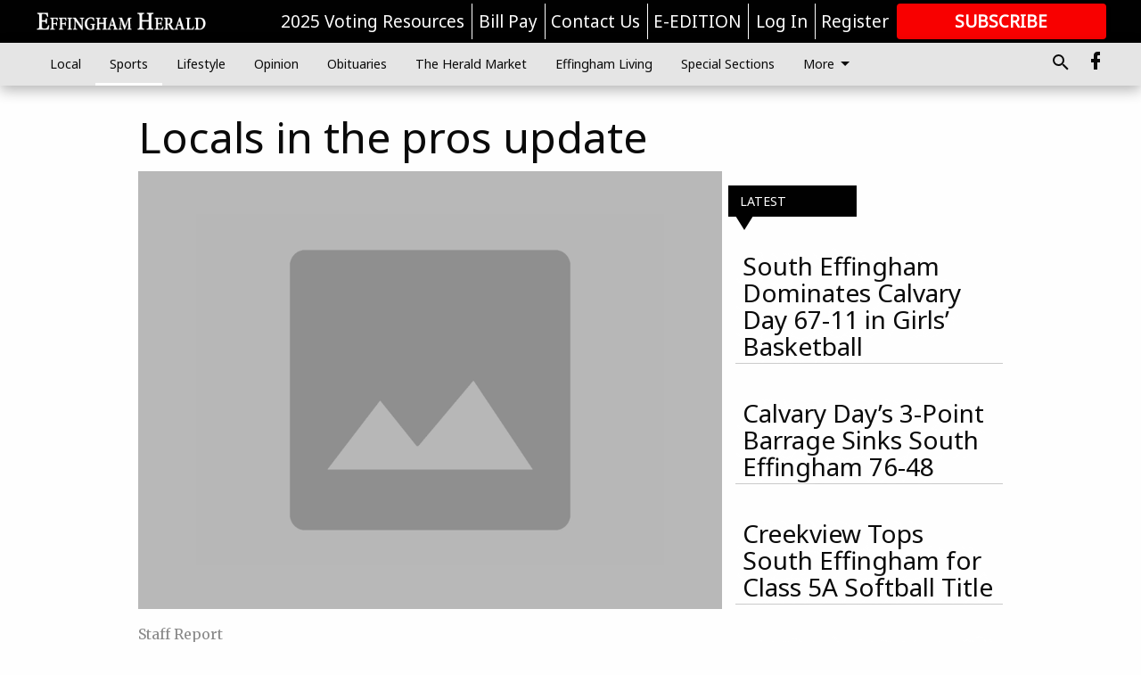

--- FILE ---
content_type: text/html; charset=utf-8
request_url: https://www.effinghamherald.net/sports/sports-2/locals-in-the-pros-update-39/
body_size: 111268
content:


<!DOCTYPE html>
<!--[if lt IE 7]>      <html class="no-js lt-ie9 lt-ie8 lt-ie7"> <![endif]-->
<!--[if IE 7]>         <html class="no-js lt-ie9 lt-ie8"> <![endif]-->
<!--[if IE 8]>         <html class="no-js lt-ie9"> <![endif]-->
<!--[if gt IE 8]><!-->
<html class="no-js" prefix="og: http://ogp.me/ns#"> <!--<![endif]-->
<head>
    
    
    
    
        
        <meta charset="utf-8"/>
        <meta http-equiv="X-UA-Compatible" content="IE=edge"/>
        <title>
                Locals in the pros update - Effingham Herald
            </title>
        <meta name="robots" content="noarchive">
        <meta name="description" content="Baseball Josh Reddick (Oakland Athletics) — Reddick snapped out of a skid in an impressive fashion.After going 0-for-20 and hitless for August, Reddick smashed three home runs in consecutive at-bats Friday night against Toronto and added two more homers Saturday, tying a major-league record for most home runs in consecutive games. His three homers were the most for an A’s player in a single game since Erubiel Durazo did it in 2004.Reddick finished his four games against Toronto at the Rogers Centre 6-for-14 with seven runs scored and eight runs batted in.For the season, he is hitting .214 with 10 homers (doubling his output over the weekend) and 45 RBIs. He also has 15 doubles and two triples and has eight stolen bases."/>
        <meta name="keywords" content=""/>
        <meta name="viewport" content="width=device-width, initial-scale=1"/>
        <meta name="theme-color" content="#010101">

        <meta property="og:title" content="Locals in the pros update"/>
        <meta property="og:type" content="website"/>
        <meta property="og:url" content="https://www.effinghamherald.net/sports/sports-2/locals-in-the-pros-update-39/"/>
        
        <meta property="og:image" content="https://statesboroherald.cdn-anvilcms.net/media/images/2018/08/03/images/placeholder.max-640x480.png"/>
        <link rel="image_src" href="https://statesboroherald.cdn-anvilcms.net/media/images/2018/08/03/images/placeholder.max-640x480.png"/>
        <meta property="og:description" content="Baseball Josh Reddick (Oakland Athletics) — Reddick snapped out of a skid in an impressive fashion.After going 0-for-20 and hitless for August, Reddick smashed three home runs in consecutive at-bats Friday night against Toronto and added two more homers Saturday, tying a major-league record for most home runs in consecutive games. His three homers were the most for an A’s player in a single game since Erubiel Durazo did it in 2004.Reddick finished his four games against Toronto at the Rogers Centre 6-for-14 with seven runs scored and eight runs batted in.For the season, he is hitting .214 with 10 homers (doubling his output over the weekend) and 45 RBIs. He also has 15 doubles and two triples and has eight stolen bases." />
        <meta name="twitter:card" content="summary_large_image"/>
        <meta name="twitter:image:alt" content="" />

        

        
        <script type="application/ld+json">
        {
            "@context": "http://schema.org",
            "@type": "WebPage",
            
                "primaryImageOfPage": {
                    "@type": "ImageObject",
                    "url": "https://statesboroherald.cdn\u002Danvilcms.net/media/images/2018/08/03/images/placeholder.max\u002D640x480.png",
                    "width": 640,
                    "height": 480,
                    "caption": ""
                },
                "thumbnailUrl": "https://statesboroherald.cdn\u002Danvilcms.net/media/images/2018/08/03/images/placeholder.max\u002D640x480.png",
            
            "mainContentOfPage": "Locals in the pros update"
        }
        </script>
        
    
    

    <meta name="robots" content="max-image-preview:large">
    


    
    
    
    
    
    

    <script type="application/ld+json">
    {
        "@context": "http://schema.org",
        "@type": "NewsArticle",
        "headline": "Locals in the pros update",
        "description": "Baseball Josh Reddick (Oakland Athletics) — Reddick snapped out of a skid in an impressive fashion.After going 0\u002Dfor\u002D20 and hitless for August, Reddick smashed three home runs in consecutive at\u002Dbats Friday night against Toronto and added two more homers Saturday, tying a major\u002Dleague record for most home runs in consecutive games. His three homers were the most for an A’s player in a single game since Erubiel Durazo did it in 2004.Reddick finished his four games against Toronto at the Rogers Centre 6\u002Dfor\u002D14 with seven runs scored and eight runs batted in.For the season, he is hitting .214 with 10 homers (doubling his output over the weekend) and 45 RBIs. He also has 15 doubles and two triples and has eight stolen bases.",
        "articleSection": "Sports",
        "image": [
          {
            "@type": "ImageObject",
            "url": "https://statesboroherald.cdn\u002Danvilcms.net/media/images/2018/08/03/images/placeholder.max\u002D640x480.png",
            "width": 640,
            "height": 480,
            "caption": ""
          }
        ],
        "mainEntityOfPage": "https://www.effinghamherald.net/sports/sports\u002D2/locals\u002Din\u002Dthe\u002Dpros\u002Dupdate\u002D39/",
        "author": [
           {
            "@type": "Person",
            "name": "Staff Report"
           }
        ],
        "publisher": {
           "@type": "Organization",
           "name": "Effingham Herald",
           "logo": {
                "@type": "ImageObject",
                
                    "url": "https://statesboroherald.cdn\u002Danvilcms.net/media/images/2018/08/08/images/Effingham_Herald_Logo_white.max\u002D640x480.png",
                    "width": 288,
                    "height": 36,
                    "caption": ""
                
           }
        },
        "datePublished": "2013\u002D08\u002D12T22:25:05+00:00",
        "dateModified": "2018\u002D08\u002D14T00:13:36.255486+00:00",
        "thumbnailUrl": "https://statesboroherald.cdn\u002Danvilcms.net/media/images/2018/08/03/images/placeholder.max\u002D640x480.png"
    }
    </script>



    


    
        <link rel="shortcut icon" size="16x16" href="https://statesboroherald.cdn-anvilcms.net/media/images/2025/07/03/images/EHFavicon.max-165x165bw.width-16.png">
    
        <link rel="shortcut icon" size="32x32" href="https://statesboroherald.cdn-anvilcms.net/media/images/2025/07/03/images/EHFavicon.max-165x165bw.width-32.png">
    
        <link rel="shortcut icon" size="48x48" href="https://statesboroherald.cdn-anvilcms.net/media/images/2025/07/03/images/EHFavicon.max-165x165bw.width-48.png">
    
        <link rel="shortcut icon" size="128x128" href="https://statesboroherald.cdn-anvilcms.net/media/images/2025/07/03/images/EHFavicon.max-165x165bw.width-128.png">
    
        <link rel="shortcut icon" size="192x192" href="https://statesboroherald.cdn-anvilcms.net/media/images/2025/07/03/images/EHFavicon.max-165x165bw.width-192.png">
    

    
        <link rel="touch-icon" size="192x192" href="https://statesboroherald.cdn-anvilcms.net/media/images/2025/07/03/images/EHFavicon.max-165x165bw.width-192.png">
    

    
        <link rel="icon" size="192x192" href="https://statesboroherald.cdn-anvilcms.net/media/images/2025/07/03/images/EHFavicon.max-165x165bw.width-192.png">
    

    
        <link rel="apple-touch-icon" size="57x57" href="https://statesboroherald.cdn-anvilcms.net/media/images/2025/07/03/images/EHFavicon.max-165x165bw.width-57.png">
    
        <link rel="apple-touch-icon" size="72x72" href="https://statesboroherald.cdn-anvilcms.net/media/images/2025/07/03/images/EHFavicon.max-165x165bw.width-72.png">
    
        <link rel="apple-touch-icon" size="114x114" href="https://statesboroherald.cdn-anvilcms.net/media/images/2025/07/03/images/EHFavicon.max-165x165bw.width-114.png">
    
        <link rel="apple-touch-icon" size="144x144" href="https://statesboroherald.cdn-anvilcms.net/media/images/2025/07/03/images/EHFavicon.max-165x165bw.width-144.png">
    
        <link rel="apple-touch-icon" size="180x180" href="https://statesboroherald.cdn-anvilcms.net/media/images/2025/07/03/images/EHFavicon.max-165x165bw.width-180.png">
    

    
        <link rel="apple-touch-icon-precomposed" size="57x57" href="https://statesboroherald.cdn-anvilcms.net/media/images/2025/07/03/images/EHFavicon.max-165x165bw.width-57.png">
    
        <link rel="apple-touch-icon-precomposed" size="72x72" href="https://statesboroherald.cdn-anvilcms.net/media/images/2025/07/03/images/EHFavicon.max-165x165bw.width-72.png">
    
        <link rel="apple-touch-icon-precomposed" size="76x76" href="https://statesboroherald.cdn-anvilcms.net/media/images/2025/07/03/images/EHFavicon.max-165x165bw.width-76.png">
    
        <link rel="apple-touch-icon-precomposed" size="114x114" href="https://statesboroherald.cdn-anvilcms.net/media/images/2025/07/03/images/EHFavicon.max-165x165bw.width-114.png">
    
        <link rel="apple-touch-icon-precomposed" size="120x120" href="https://statesboroherald.cdn-anvilcms.net/media/images/2025/07/03/images/EHFavicon.max-165x165bw.width-120.png">
    
        <link rel="apple-touch-icon-precomposed" size="144x144" href="https://statesboroherald.cdn-anvilcms.net/media/images/2025/07/03/images/EHFavicon.max-165x165bw.width-144.png">
    
        <link rel="apple-touch-icon-precomposed" size="152x152" href="https://statesboroherald.cdn-anvilcms.net/media/images/2025/07/03/images/EHFavicon.max-165x165bw.width-152.png">
    
        <link rel="apple-touch-icon-precomposed" size="180x180" href="https://statesboroherald.cdn-anvilcms.net/media/images/2025/07/03/images/EHFavicon.max-165x165bw.width-180.png">
    



    <link rel="stylesheet" type="text/css" href="https://statesboroherald.cdn-anvilcms.net/media/compiled_styles/effingham-herald-2025-11-24_220611.7182990000.css"/>

    <link rel="stylesheet" type="text/css" href="https://fonts.googleapis.com/css?family=Noto+Sans"/>
<link rel="stylesheet" type="text/css" href="https://fonts.googleapis.com/css?family=Merriweather"/>


    
    
        
    
        
    

    <script src="//imasdk.googleapis.com/js/sdkloader/ima3.js"></script>

    
<script id="user-config" type="application/json">{"authenticated":false,"anonymous":true,"rate_card":"Default Rate Card","has_paid_subscription":false,"has_phone":false}</script>

    

<script id="analytics-config" type="application/json">{"debug":false,"version":"46.8.9","app":"www.effinghamherald.net","userId":"anon-f2f5983e-9de1-4b01-a5c7-bcacba57a3aa","identify_payload":{"rate_card":"Default Rate Card","user_type":"anonymous","user_payload":{}},"page_payload":{"view_data":{"views_remaining":"1"},"page_meta":{"section":"/sports/sports-2/","behind_paywall":false,"page_id":95015269,"page_created_at":"2013-08-12 22:25:05+00:00","page_created_age":388427246,"page_created_at_pretty":"August 12, 2013","page_updated_at":"2013-08-12 22:22:42+00:00","page_updated_age":388427389,"tags":[],"page_type":"Article page","author":"Staff Report","content_blocks":["Paragraph"],"page_publication":null,"character_count":null,"word_count":null,"paragraph_count":null,"page_title":"Locals in the pros update"}},"pinpoint":{"app_id":"e1dd591c48404c60b54298911b1d30f5","identity_pool_id":"us-west-2:0c44183e-c466-4733-89f9-8831923dac32","region":"us-west-2"}}</script>

    
<script id="template-settings-config" type="application/json">{"paywall_read_article_header":"Would you like to keep reading?","paywall_read_article_text":"","paywall_subscribe_prompt_header":"Subscribe to keep reading","paywall_subscribe_prompt_text":"\u003cdiv class=\"rich-text\"\u003eSubscribe today to keep reading great local content. You can cancel anytime!\u003c/div\u003e","paywall_subscribe_prompt_button_text":"Subscribe","paywall_registration_wall_header":"Keep reading for free","paywall_registration_wall_text":"\u003cdiv class=\"rich-text\"\u003eEnter your email address to continue reading.\u003c/div\u003e","paywall_registration_wall_thanks_header":"Thanks for registering","paywall_registration_wall_thanks_text":"\u003cdiv class=\"rich-text\"\u003e\u003cp\u003eCheck your email and click the link to keep reading.\u003c/p\u003e\u003cp\u003eIf you have not received the email:\u003c/p\u003e\u003col\u003e\u003cli\u003eMake sure the email address is correct\u003c/li\u003e\u003cli\u003eCheck your junk folder\u003c/li\u003e\u003c/ol\u003e\u003c/div\u003e","registration_and_login_enabled":true,"account_help_box_text_serialized":[{"type":"heading","value":"Dashboard Help","id":"c420cfa2-f34d-4166-949c-56aa43289c0d"},{"type":"paragraph","value":"\u003cdiv class=\"rich-text\"\u003e\u003cp\u003eHere you can:\u003c/p\u003e\u003cp\u003e\u003c/p\u003e\u003cul\u003e\u003cli\u003eView your email associated with the account\u003cbr/\u003e\u003c/li\u003e\u003cli\u003eChange your password by clicking on \"Change password\"\u003c/li\u003e\u003cli\u003eview your order history by clicking on \"View your order history\"\u003c/li\u003e\u003c/ul\u003e\u003c/div\u003e","id":"05b35764-cb44-410a-a197-ca6c4bce0ab6"},{"type":"heading","value":"Subscription Help","id":"559f2beb-3437-4d5b-b607-f0a46840bb14"},{"type":"paragraph","value":"\u003cdiv class=\"rich-text\"\u003e\u003cul\u003e\u003cli\u003eView the status of your current subscription plan\u003c/li\u003e\u003cli\u003eDuration of subscription\u003c/li\u003e\u003cli\u003eClick on \"Access more great content\" to view alternate subscription plans\u003c/li\u003e\u003cli\u003eView your order history\u00a0\u003c/li\u003e\u003cli\u003e\u003ca href=\"https://www.effinghamherald.net/forms/already-print-subscriber/\"\u003eI'm a Subscriber, Give Me Digital Access.\u003c/a\u003e\u003c/li\u003e\u003cli\u003e\u003ca href=\"https://www.effinghamherald.net/forms/request-temporary-stop-home-delivery/\"\u003eGoing on Vacation, Enter a Temporary Stop\u003c/a\u003e\u003c/li\u003e\u003c/ul\u003e\u003c/div\u003e","id":"00ef621f-6c26-4f06-ae99-5168cfc7e886"},{"type":"heading","value":"Profile Help","id":"2dd58751-9154-4abb-b550-ba5d25e0ccda"},{"type":"paragraph","value":"\u003cdiv class=\"rich-text\"\u003e\u003cul\u003e\u003cli\u003efill out: First and last name, email, phone number,\u00a0addresses,\u00a0 city, states, and zip-code\u003c/li\u003e\u003cli\u003eClick on \"UPDATE\" to save new information.\u00a0\u003c/li\u003e\u003c/ul\u003e\u003c/div\u003e","id":"5d2c25d3-1be7-46b3-a308-ca5f3941f487"}]}</script>

    
<script id="frontend-settings-config" type="application/json">{"recaptcha_public_key":"6LeJnaIZAAAAAMr3U3kn4bWISHRtCL7JyUkOiseq"}</script>

    
<script id="core-urls-config" type="application/json">{"login":"/login/","register":"/register/","password_reset":"/password/reset/","account_link_subscription":"/account/link-subscription/","facebook_social_begin":"/auth/login/facebook/","apple_social_begin":"/auth/login/apple-id/","registration_wall_submit":"/api/v1/registration-wall/submit/","registration_wall_social_submit":"/paywall/registration-wall/social/submit/","braintree_client_token":"/api/v1/braintree/token/","order_tunnel_api":"/api/v1/order_tunnel/","default_order_tunnel":"/order-tunnel/","paywall_order_tunnel":"/order-tunnel/","newsletter_api":"/api/v1/account/newsletter/","current_user_api":"/api/v1/users/self/","login_api":"/api/v1/users/login/"}</script>

    
<script id="social-config" type="application/json">{"facebook":{"enabled":true},"apple":{"enabled":false}}</script>

    
<script id="page-style-config" type="application/json">{"colors":{"primary":"#010101","neutral":"#e5e5e5","neutralHighlight":"#fefefe","cardBackground":"#e5e5e5","cardHighlight":"#000000","aboveFoldBackground":"#e5e5e5","contentBackground":"#fefefe","overlayBackground":"#fefefe","overlayForeground":"#e5e5e5","breakingNewsBannerBackground":"#f30d09","subscribeButtonForeground":"#ffffff","paywallSubscribePromptButtonBackground":"#000000","subscribeButtonBackground":"#f80000","contentListOverlay":"#fefefe"},"fonts":{"heading":"\"Noto Sans\", sans-serif","body":"\"Merriweather\", serif"}}</script>


    
    <link rel="stylesheet" type="text/css" href="https://statesboroherald.cdn-anvilcms.net/static/46.8.9/webpack/Anvil.css"/>
    <script src="https://statesboroherald.cdn-anvilcms.net/static/46.8.9/webpack/runtime.js"></script>
    <script src="https://statesboroherald.cdn-anvilcms.net/static/46.8.9/webpack/AnvilLegacy.js"></script>
    <script defer src="https://statesboroherald.cdn-anvilcms.net/static/46.8.9/webpack/Anvil.js"></script>

    
    

    
<script async="async" src="https://www.googletagservices.com/tag/js/gpt.js"></script>
<script>
    if (typeof googletag == 'undefined') {
        var googletag = googletag || {};
        googletag.cmd = googletag.cmd || [];
    }

    googletag.cmd.push(function () {
        var target_value;
        googletag.pubads().enableSingleRequest();
        googletag.pubads().setCentering(true);

        var viewport_sizes = {
        
            "small": [0,0],
        
            "medium": [768,0],
        
            "large": [1024,0],
        
            "xlarge": [1440,0]
        
        };

        /**
         * Add the targeting for the different breakpoints.
         *
         * Finds the largest viewport dimensions specified that do not exceed the current window width/height. It then
         * sets the breakpoint target to be the name of the viewport dimension that was matched.
         */
        function update_viewport_target() {
            var window_width = window.outerWidth;
            var window_height = window.outerHeight;

            var matched_size_diff;
            var matched_viewport;
            for (var viewport_key in viewport_sizes) {
                if(viewport_sizes.hasOwnProperty(viewport_key)) {
                    var dimensions = viewport_sizes[viewport_key];
                    var width_diff = window_width - dimensions[0];
                    var height_diff = window_height - dimensions[1];
                    var size_diff = width_diff + height_diff;
                    // Only match viewport sizes that aren't larger than the current window size.
                    if (width_diff > -1 && height_diff > -1){
                        if (matched_size_diff) {
                            // We have a previous match, so compare the difference and find the one that is closest
                            // to the current window size.
                            if (size_diff < matched_size_diff) {
                                // found a new match
                                matched_size_diff = size_diff;
                                matched_viewport = viewport_key;
                            }
                        } else {
                            // Found our first match
                            matched_size_diff = size_diff;
                            matched_viewport = viewport_key;
                        }
                    }
                }
            }
            if (matched_viewport) {
                // Update the global targeting to the matched viewport.
                googletag.pubads().setTargeting("breakpoint", matched_viewport);
            }
        }

        update_viewport_target();

        
            target_value = "article page";
            // Convert target to a string if it is a number
            if (!isNaN(target_value)) {target_value=target_value.toString();}
            googletag.pubads().setTargeting("page_type", target_value);
        
            target_value = 95015269;
            // Convert target to a string if it is a number
            if (!isNaN(target_value)) {target_value=target_value.toString();}
            googletag.pubads().setTargeting("page_id", target_value);
        
            target_value = "Sports";
            // Convert target to a string if it is a number
            if (!isNaN(target_value)) {target_value=target_value.toString();}
            googletag.pubads().setTargeting("section", target_value);
        
            target_value = "Default Rate Card";
            // Convert target to a string if it is a number
            if (!isNaN(target_value)) {target_value=target_value.toString();}
            googletag.pubads().setTargeting("rate_card", target_value);
        
            target_value = "www.effinghamherald.net";
            // Convert target to a string if it is a number
            if (!isNaN(target_value)) {target_value=target_value.toString();}
            googletag.pubads().setTargeting("site", target_value);
        
            target_value = "/sports/sports-2/locals-in-the-pros-update-39/";
            // Convert target to a string if it is a number
            if (!isNaN(target_value)) {target_value=target_value.toString();}
            googletag.pubads().setTargeting("uri", target_value);
        

        googletag.pubads().addEventListener('slotRenderEnded', function (event) {
            AnvilLegacy.dynamicAnalytics().then(analytics => analytics.track('AdImpression', {
                line_item_id: event.lineItemId,
                campaign_id: event.campaignId,
                advertiser_id: event.advertiserId,
                creative_id: event.creativeId,
                ad_unit_path: event.slot.getAdUnitPath() || '',
                ad_size: event.size !== null ? event.size[0] + 'x' + event.size[1] : '',
                rendered: !event.isEmpty,
            }));
        });

        googletag.enableServices();

        // After the infinite scroller grabs more content, we need to update the correlator.
        // This is so DFP will treat the new content as a separate page view and send more ads correctly.
        document.addEventListener('infScrollFetchComplete', function (event) {
            googletag.pubads().updateCorrelator();
        });

        var resizeTimer;
        var old_width = window.outerWidth;
        window.addEventListener("resize", function () {
            clearTimeout(resizeTimer);
            resizeTimer = setTimeout(function () {
                if (window.outerWidth != old_width) {
                    old_width = window.outerWidth;
                    // Clear styling applied by previous ads before loading new ones
                    var slots = googletag.pubads().getSlots();
                    for (var i = 0; i < slots.length; i++) {
                        document.getElementById(slots[i].getSlotElementId()).removeAttribute("style");
                    }
                    update_viewport_target();
                    googletag.pubads().refresh();
                }
            }, 250);
        });
    });
</script>


    
    

    

    <script>
        if (typeof googletag == 'undefined') {
            var googletag = googletag || {};
            googletag.cmd = googletag.cmd || [];
        }

        googletag.cmd.push(function () {
            var ad_container = document.getElementById('dfp-wallpaper-left');
            var above_the_fold = false;
            var threshold = 0.5; // Want to count an ad as atf if at least half of it is visible.
            // Calculate whether the ad is above or below the fold.
            if (ad_container) {
                var bounds = ad_container.getBoundingClientRect();
                var top_position = bounds.top + window.scrollY;
                above_the_fold = top_position + (bounds.height * threshold) <= window.innerHeight;
            }

            var slot = googletag.defineSlot("73458702/anvil-wallpaper-left", [[300,927],[400,927]], "dfp-wallpaper-left")
                .addService(googletag.pubads())
                

                
                    .defineSizeMapping(
                        googletag.sizeMapping()
                        
                            .addSize([0,0], [])
                        
                            .addSize([1024,0], [[300,927]])
                        
                            .addSize([1440,0], [[400,927],[300,927]])
                        
                            .build()
                    )
                
            ;

            slot.setTargeting("position", above_the_fold ? "atf" : "btf");
        });
    </script>


    

    <script>
        if (typeof googletag == 'undefined') {
            var googletag = googletag || {};
            googletag.cmd = googletag.cmd || [];
        }

        googletag.cmd.push(function () {
            var ad_container = document.getElementById('dfp-wallpaper-right');
            var above_the_fold = false;
            var threshold = 0.5; // Want to count an ad as atf if at least half of it is visible.
            // Calculate whether the ad is above or below the fold.
            if (ad_container) {
                var bounds = ad_container.getBoundingClientRect();
                var top_position = bounds.top + window.scrollY;
                above_the_fold = top_position + (bounds.height * threshold) <= window.innerHeight;
            }

            var slot = googletag.defineSlot("73458702/anvil-wallpaper-right", [[300,928],[400,928]], "dfp-wallpaper-right")
                .addService(googletag.pubads())
                

                
                    .defineSizeMapping(
                        googletag.sizeMapping()
                        
                            .addSize([0,0], [])
                        
                            .addSize([1024,0], [[300,928]])
                        
                            .addSize([1440,0], [[400,928],[300,928]])
                        
                            .build()
                    )
                
            ;

            slot.setTargeting("position", above_the_fold ? "atf" : "btf");
        });
    </script>



    
        
    

    


    
    <!-- Start global header -->
    


<!-- Google tag (gtag.js) -->
<script async src="https://www.googletagmanager.com/gtag/js?id=G-P89P2T3SM4"></script>
<script>
  window.dataLayer = window.dataLayer || [];
  function gtag(){dataLayer.push(arguments);}
  gtag('js', new Date());

  gtag('config', 'G-P89P2T3SM4');
</script>

<style>
.anvil-content-list {
background-color: transparent;
}
.anvil-content-list__item--fullbackground--style--95000001 .anvil-content-list__text:hover {
    color: #888;
}
.anvil-content-list__image--focus {
display: none !important;
}
.anvil-content-list__text {
background-color: transparent;
padding-top: 0;
}
@media screen and (min-width: 48em) {
    .anvil-content-list__item--fullbackground--style--95000001 .anvil-content-list__text {
        font-size: 1.75rem;
}
</style>

<script type="text/javascript">
(function(window, document, dataLayerName, id) {
window[dataLayerName]=window[dataLayerName]||[],window[dataLayerName].push({start:(new Date).getTime(),event:"stg.start"});var scripts=document.getElementsByTagName('script')[0],tags=document.createElement('script');
function stgCreateCookie(a,b,c){var d="";if(c){var e=new Date;e.setTime(e.getTime()+24*c*60*60*1e3),d="; expires="+e.toUTCString();f="; SameSite=Strict"}document.cookie=a+"="+b+d+f+"; path=/"}
var isStgDebug=(window.location.href.match("stg_debug")||document.cookie.match("stg_debug"))&&!window.location.href.match("stg_disable_debug");stgCreateCookie("stg_debug",isStgDebug?1:"",isStgDebug?14:-1);
var qP=[];dataLayerName!=="dataLayer"&&qP.push("data_layer_name="+dataLayerName),isStgDebug&&qP.push("stg_debug");var qPString=qP.length>0?("?"+qP.join("&")):"";
tags.async=!0,tags.src="https://display-logix.containers.piwik.pro/"+id+".js"+qPString,scripts.parentNode.insertBefore(tags,scripts);
!function(a,n,i){a[n]=a[n]||{};for(var c=0;c<i.length;c++)!function(i){a[n][i]=a[n][i]||{},a[n][i].api=a[n][i].api||function(){var a=[].slice.call(arguments,0);"string"==typeof a[0]&&window[dataLayerName].push({event:n+"."+i+":"+a[0],parameters:[].slice.call(arguments,1)})}}(i[c])}(window,"ppms",["tm","cm"]);
})(window, document, 'dataLayer', 'a9a5d8aa-8669-4191-9d7c-8c01a8ebbd58');
</script>

    <!-- End global header -->

    



</head>

<body class="body--style--95000001">

<nav>
    <div class="anvil-header-wrapper">
        


<div id="anvilHeader">
    
    <div class="top-bar anvil-header anvil-header--style--95000001 hide-for-large">
        <div class="anvil-header__title">
            <div class="anvil-title-bar anvil-title-bar--style--95000001">
                <div class="row expanded collapse align-middle">
                    <div class="column shrink">
                        <button class="hide anvil-header__tab" id="tabMenuClose" data-toggle="tabMenuOpen tabMenuClose"
                                aria-label="Close menu"
                                type="button" data-close data-toggler=".hide">
                            <i class="close-icon" aria-hidden="false"></i>
                        </button>
                        <button class="anvil-header__tab" id="tabMenuOpen" type="button"
                                data-toggle="sideMenu tabMenuClose tabMenuOpen"
                                data-toggler=".hide">
                            <i class="hamburger-menu-icon" aria-hidden="false"></i>
                        </button>
                    </div>
                    <div class="column shrink">
                        

<div class="anvil-logo--style--95000001 anvil-logo anvil-logo--mobile">
    <a class="anvil-logo__link" href="https://www.effinghamherald.net">
        
            
                <img alt="Effingham Herald Logo white_2.png" class="anvil-logo__image" height="36" src="https://statesboroherald.cdn-anvilcms.net/media/images/2018/08/08/images/Effingham_Herald_Logo_white.height-64.png" width="288">
            
        
    </a>
</div>
                    </div>
                    
                        <div class="column show-for-medium anvil-title-bar__section-label-wrapper">
                            <div class="row expanded align-right">
                                <div class="column shrink">
                                    <h3 class="anvil-title-bar__text anvil-title-bar__section-label"><a
                                            href="/sports/sports-2/">Sports</a></h3>
                                </div>
                            </div>
                        </div>
                    
                </div>
            </div>
        </div>
    </div>
    

    
    <div class="anvil-header anvil-header--style--95000001 show-for-large">
        <div class="row expanded anvil-header__content show-for-large">
            <div class="column">
                

<div class="anvil-logo--style--95000001 anvil-logo">
    <a class="anvil-logo__link" href="https://www.effinghamherald.net">
        
            
                <img alt="Effingham Herald Logo white_2.png" class="anvil-logo__image" height="36" src="https://statesboroherald.cdn-anvilcms.net/media/images/2018/08/08/images/Effingham_Herald_Logo_white.height-128.png" width="288">
            
        
    </a>
</div>
            </div>
            <div class="column shrink anvil-header-menu">
                <div class="row expanded align-right">
                    
                        <div class="anvil-header-menu__element">
                            <div class="shrink">
                                


<div data-collapse-exclude>
    <div data-component="DynamicAdSlot" data-prop-sizes="[[88, 31]]" data-prop-size-mapping="[{&quot;viewport&quot;: [0, 0], &quot;sizes&quot;: [[88, 31]]}]"
        data-prop-dfp-network-id="73458702" data-prop-ad-unit="anvil-micro-bar"
        data-prop-targeting-arguments="{&quot;page_type&quot;: &quot;article page&quot;, &quot;page_id&quot;: 95015269, &quot;section&quot;: &quot;Sports&quot;, &quot;rate_card&quot;: &quot;Default Rate Card&quot;, &quot;site&quot;: &quot;www.effinghamherald.net&quot;, &quot;uri&quot;: &quot;/sports/sports-2/locals-in-the-pros-update-39/&quot;}" data-prop-start-collapsed="False"></div>
</div>


                            </div>
                        </div>
                    
                    
                        <div class="anvil-header-menu__element">
                            <a class="crun-link crun-link--animate crun-link--important" href="https://www.effinghamcounty.com/election-resources">
                                2025 Voting Resources
                            </a>
                        </div>
                    
                        <div class="anvil-header-menu__element anvil-header-menu__element--divide-left">
                            <a class="crun-link crun-link--animate crun-link--important" href="https://www.effinghamherald.net/pay-your-retail-advertising-invoice/">
                                Bill Pay
                            </a>
                        </div>
                    
                        <div class="anvil-header-menu__element anvil-header-menu__element--divide-left">
                            <a class="crun-link crun-link--animate crun-link--important" href="/contact-us/">
                                Contact Us
                            </a>
                        </div>
                    
                        <div class="anvil-header-menu__element anvil-header-menu__element--divide-left anvil-header-menu__element--divide-right">
                            <a class="crun-link crun-link--animate crun-link--important" href="/api/v1/tecnavia/redirect/">
                                E-EDITION
                            </a>
                        </div>
                    

                    
                        
                            
                                <div class="anvil-header-menu__element">
                                    
                                    
                                    
                                        <a class="crun-link crun-link--animate"
                                           href="/login/?next=/sports/sports-2/locals-in-the-pros-update-39/">
                                            Log In
                                        </a>
                                    
                                </div>
                                <div class="anvil-header-menu__element anvil-header-menu__element--divide-left">
                                    
                                        <a class="crun-link crun-link--animate" href="/register/">
                                            Register
                                        </a>
                                    
                                </div>
                                
                                
                                    <div class="column shrink anvil-header__subscribe">
                                        <a id="subscribe_button" href="/order-tunnel/">
                                            <p>Subscribe</p>
                                            <p>For <span>more</span> great content</p>
                                        </a>
                                    </div>
                                
                            
                        
                    
                </div>
            </div>
        </div>
    </div>
    
</div>


<div class="reveal reveal-modal-fullscreen anvil-menu anvil-menu--style--95000001" id="sideMenu" data-reveal
     data-animation-in="slide-in-left fast" data-animation-out="slide-out-left fast"
     data-overlay="false" data-hide-for="large" data-v-offset="0">
    <div class="anvil-header__mobile top-bar anvil-header anvil-header--style--95000001 hide-for-large">
            <div class="anvil-header__title">
                <div class="anvil-title-bar anvil-title-bar--style--95000001">
                    <div class="row expanded collapse align-middle">
                        <div class="column shrink">
                            <button class="anvil-header__tab" id="tabMenuClose" type="button"
                                    data-toggle="sideMenu tabMenuClose tabMenuOpen"
                                    data-toggler=".hide">
                                <i class="close-icon" aria-hidden="false"></i>
                            </button>
                        </div>
                        <div class="column shrink">
                            

<div class="anvil-logo--style--95000001 anvil-logo anvil-logo--mobile">
    <a class="anvil-logo__link" href="https://www.effinghamherald.net">
        
            
                <img alt="Effingham Herald Logo white_2.png" class="anvil-logo__image" height="36" src="https://statesboroherald.cdn-anvilcms.net/media/images/2018/08/08/images/Effingham_Herald_Logo_white.height-64.png" width="288">
            
        
    </a>
</div>
                        </div>
                        
                        <div class="column show-for-medium anvil-title-bar__section-label-wrapper">
                            <div class="row expanded align-right">
                                <div class="column shrink">
                                    <h3 class="anvil-title-bar__text anvil-title-bar__section-label"><a
                                        href="/sports/sports-2/">Sports</a></h3>
                                </div>
                            </div>
                        </div>
                    
                    </div>
                </div>
            </div>
    </div>

    <div class="row expanded collapse">
        <div class="columns shrink">
            
            <ul class="anvil-menu__icons" id="menu-tabs" data-tabs>
                
                    
                    <li class="tabs-title">
                        <a href="#searchPanel">
                            <i class="magnify-icon" aria-hidden="true"></i>
                        </a>
                    </li>
                    
                
                <li class="tabs-title is-active">
                    <a href="#sectionPanel" aria-selected="true">
                        <i class="apps-icon" aria-hidden="true"></i>
                    </a>
                </li>
                
                    
                        <li>
                            <a href="/account/dashboard/">
                                <i class="account-icon" aria-hidden="true"></i>
                            </a>
                        </li>
                    
                
                
                    <li class="tabs-title">
                        <a href="#connectPanel">
                            <i class="plus-icon" aria-hidden="true"></i>
                        </a>
                    </li>
                
                
                    
                    
                        <li>
                            <div class="anvil-menu__subscribe anvil-menu__subscribe--vertical">
                                <a href="/order-tunnel/">
                                    <p>Subscribe</p>
                                    <p>For <span>more</span> great content</p>
                                </a>
                            </div>
                        </li>
                    
                
            </ul>
        </div>
        <div class="columns">
            <div class="anvil-menu__panels" data-tabs-content="menu-tabs">
                
                
                    
                    <div class="tabs-panel search-panel" id="searchPanel">
                        <form action="/search/" autocomplete="on">
                            <div class="row expanded">
                                <div class="small-10 column">
                                    <input name="q" type="search" placeholder="Search">
                                </div>
                                <div class="small-2 column align-middle text-center">
                                    <button type="submit"><i class="magnify-icon" aria-hidden="true"></i></button>
                                </div>
                            </div>
                        </form>
                    </div>
                    
                
                <div class="tabs-panel is-active" id="sectionPanel">
                    <h6 class="anvil-menu__subheader anvil-menu__divider">Sections</h6>
                    
                        <div class="row expanded column anvil-menu__item">
                            <a href="/local/">
                                Local
                            </a>
                        </div>
                    
                        <div class="row expanded column anvil-menu__item">
                            <a href="/sports/">
                                Sports
                            </a>
                        </div>
                    
                        <div class="row expanded column anvil-menu__item">
                            <a href="/lifestyle/">
                                Lifestyle
                            </a>
                        </div>
                    
                        <div class="row expanded column anvil-menu__item">
                            <a href="/opinion/">
                                Opinion
                            </a>
                        </div>
                    
                        <div class="row expanded column anvil-menu__item">
                            <a href="/obituaries/">
                                Obituaries
                            </a>
                        </div>
                    
                        <div class="row expanded column anvil-menu__item">
                            <a href="/classifieds/">
                                The Herald Market
                            </a>
                        </div>
                    
                        <div class="row expanded column anvil-menu__item">
                            <a href="https://effinghamherald-ga.newsmemory.com/?special=Effingham+Living">
                                Effingham Living
                            </a>
                        </div>
                    
                        <div class="row expanded column anvil-menu__item">
                            <a href="/special-sections/">
                                Special Sections
                            </a>
                        </div>
                    
                        <div class="row expanded column anvil-menu__item">
                            <a href="/photo-galleries/">
                                Photo Galleries
                            </a>
                        </div>
                    
                        <div class="row expanded column anvil-menu__item">
                            <a href="/contests/">
                                Contests
                            </a>
                        </div>
                    
                        <div class="row expanded column anvil-menu__item">
                            <a href="https://heraldcenter.net/">
                                The Herald Center
                            </a>
                        </div>
                    
                    
                        <div class="anvil-menu__subheader anvil-menu__divider anvil-menu__divider--no-padding"></div>
                        
                            <div class="row expanded column anvil-menu__item">
                                <a href="https://www.effinghamcounty.com/election-resources">
                                    2025 Voting Resources
                                </a>
                            </div>
                        
                            <div class="row expanded column anvil-menu__item">
                                <a href="https://www.effinghamherald.net/pay-your-retail-advertising-invoice/">
                                    Bill Pay
                                </a>
                            </div>
                        
                            <div class="row expanded column anvil-menu__item">
                                <a href="/contact-us/">
                                    Contact Us
                                </a>
                            </div>
                        
                            <div class="row expanded column anvil-menu__item">
                                <a href="/api/v1/tecnavia/redirect/">
                                    E-EDITION
                                </a>
                            </div>
                        
                    
                </div>
            
                <div class="tabs-panel" id="connectPanel">
                    <h6 class="anvil-menu__subheader anvil-menu__divider">Connect</h6>
                    
                        <div class="row expanded column anvil-menu__link">
                            <a href="https://www.facebook.com/effinghamherald" target="_blank">
                                Like on Facebook
                            </a>
                        </div>
                    
                    
                    
                    
                </div>
            
            </div>
        </div>
    </div>
</div>


        <div id="main_menu">
            
<div class="navigation submenu-navigation 
    show-for-large
"
     id="">
    <div class="sticky navigation__content">
        <div class="top-bar anvil-main-menu anvil-main-menu--style--95000001">
            <div class="top-bar__content anvil-main-menu__content row expanded align-middle">
                
    
    
        <div class="column">
            <ul class="anvil-main-menu__tabs" data-tabs id="mainMenuTabs">
                
                    <li class="anvil-main-menu__tabs-title anvil-main-menu__item "
                        data-panel="#tab-1">
                        <a href="/local/"
                                 >
                            Local
                        </a>
                    </li>
                
                    <li class="anvil-main-menu__tabs-title anvil-main-menu__item ancestor"
                        data-panel="#tab-2">
                        <a href="/sports/"
                                 >
                            Sports
                        </a>
                    </li>
                
                    <li class="anvil-main-menu__tabs-title anvil-main-menu__item "
                        data-panel="#tab-3">
                        <a href="/lifestyle/"
                                 >
                            Lifestyle
                        </a>
                    </li>
                
                    <li class="anvil-main-menu__tabs-title anvil-main-menu__item "
                        data-panel="#tab-4">
                        <a href="/opinion/"
                                 >
                            Opinion
                        </a>
                    </li>
                
                    <li class="anvil-main-menu__tabs-title anvil-main-menu__item "
                        data-panel="#tab-5">
                        <a href="/obituaries/"
                                 >
                            Obituaries
                        </a>
                    </li>
                
                    <li class="anvil-main-menu__tabs-title anvil-main-menu__item "
                        data-panel="#tab-6">
                        <a href="/classifieds/"
                                 >
                            The Herald Market
                        </a>
                    </li>
                
                    <li class="anvil-main-menu__tabs-title anvil-main-menu__item "
                        data-panel="#tab-7">
                        <a href="https://effinghamherald-ga.newsmemory.com/?special=Effingham+Living"
                                 >
                            Effingham Living
                        </a>
                    </li>
                
                    <li class="anvil-main-menu__tabs-title anvil-main-menu__item "
                        data-panel="#tab-8">
                        <a href="/special-sections/"
                                 >
                            Special Sections
                        </a>
                    </li>
                
                    <li class="anvil-main-menu__tabs-title anvil-main-menu__item "
                        data-panel="#tab-9">
                        <a href="/photo-galleries/"
                                 >
                            Photo Galleries
                        </a>
                    </li>
                
                    <li class="anvil-main-menu__tabs-title anvil-main-menu__item "
                        data-panel="#tab-10">
                        <a href="/contests/"
                                 >
                            Contests
                        </a>
                    </li>
                
                    <li class="anvil-main-menu__tabs-title anvil-main-menu__item "
                        data-panel="#tab-11">
                        <a href="https://heraldcenter.net/"
                                 >
                            The Herald Center
                        </a>
                    </li>
                
                <li class="anvil-main-menu__tabs-title anvil-main-menu__section-more"
                    id="mainMenuSectionMore" data-panel="#tab-more">
                    <a class="anvil-main-menu__button">
                        More<i class="anvil-main-menu__sections-icon"></i>
                    </a>
                </li>
            </ul>
            <div class="anvil-main-menu__tabs-content" data-tabs-content="mainMenuTabs">
                
                    
                        <div class="anvil-main-menu__tabs-panel" id="tab-1">
                            
                                



    
        
        
        
            <div class="section-menu section-menu--style--95000001">
                <div class="row expanded">
                    
                        <div class="column shrink section-menu__panel">
                            <div class="section-menu__list">
                                
                                    
                                    
                                        
                                        
                                        <a class="section-menu__subitem" href="/local/crime-reports/"
                                                >
                                            Crime Reports
                                        </a>
                                    
                                
                            </div>
                        </div>
                    
                    
                        <div class="column  section-menu__recommended-articles align-middle">
                            
<div class="anvil-menu-suggested-articles--style--95000001 anvil-menu-suggested-articles">
    <div class="row expanded align-spaced anvil-menu-suggested-articles__dropdown" data-fit
         data-fit-items=".anvil-menu-suggested-articles__wrapper" data-fit-hide-target=".anvil-menu-suggested-articles__wrapper">
        
            <div class="anvil-menu-suggested-articles__wrapper column shrink">
                <a href="https://www.effinghamherald.net/local/counting-down-our-top-10-facebook-posts/">
                    <div class="anvil-menu-suggested-articles__card">
                        <div class="anvil-images__image-container anvil-menu-suggested-articles__image">
                            <img alt="Top 10 Facebook Posts of 2025" class="anvil-images__background--glass" height="166" src="https://statesboroherald.cdn-anvilcms.net/media/images/2025/12/03/images/Image.max-250x187.png" width="250">
                            <img alt="Top 10 Facebook Posts of 2025" class="anvil-images__image" height="166" src="https://statesboroherald.cdn-anvilcms.net/media/images/2025/12/03/images/Image.max-250x187.png" width="250">
                        </div>
                    <div class="anvil-menu-suggested-articles__title">
                        Counting Down Our Top 10 Facebook Posts
                    </div>
                    </div>
                </a>
            </div>
        
            <div class="anvil-menu-suggested-articles__wrapper column shrink">
                <a href="https://www.effinghamherald.net/local/effingham-donates-5100-shoeboxes-for-operation-christmas-child/">
                    <div class="anvil-menu-suggested-articles__card">
                        <div class="anvil-images__image-container anvil-menu-suggested-articles__image">
                            <img alt="Operation Christmas Child" class="anvil-images__background--glass" height="187" src="https://statesboroherald.cdn-anvilcms.net/media/images/2025/11/25/images/Cohenshoebox.max-250x187.jpg" width="167">
                            <img alt="Operation Christmas Child" class="anvil-images__image" height="187" src="https://statesboroherald.cdn-anvilcms.net/media/images/2025/11/25/images/Cohenshoebox.max-250x187.jpg" width="167">
                        </div>
                    <div class="anvil-menu-suggested-articles__title">
                        Effingham Donates 6,900 Shoeboxes for Operation Christmas Child
                    </div>
                    </div>
                </a>
            </div>
        
            <div class="anvil-menu-suggested-articles__wrapper column shrink">
                <a href="https://www.effinghamherald.net/local/business/manna-house-expands-thanksgiving-giveaway-amid-rising-need/">
                    <div class="anvil-menu-suggested-articles__card">
                        <div class="anvil-images__image-container anvil-menu-suggested-articles__image">
                            <img alt="Manna House" class="anvil-images__background--glass" height="187" src="https://statesboroherald.cdn-anvilcms.net/media/images/2025/11/20/images/Quarterman.max-250x187.jpg" width="179">
                            <img alt="Manna House" class="anvil-images__image" height="187" src="https://statesboroherald.cdn-anvilcms.net/media/images/2025/11/20/images/Quarterman.max-250x187.jpg" width="179">
                        </div>
                    <div class="anvil-menu-suggested-articles__title">
                        Manna House Expands Thanksgiving Giveaway Amid Rising Need
                    </div>
                    </div>
                </a>
            </div>
        
            <div class="anvil-menu-suggested-articles__wrapper column shrink">
                <a href="https://www.effinghamherald.net/local/business/virginia-transformer-to-expand-rincon-plant-400-jobs-added/">
                    <div class="anvil-menu-suggested-articles__card">
                        <div class="anvil-images__image-container anvil-menu-suggested-articles__image">
                            <img alt="Georgia Transformer" class="anvil-images__background--glass" height="129" src="https://statesboroherald.cdn-anvilcms.net/media/images/2025/11/20/images/Ga._Transformer-7806.max-250x187.jpg" width="250">
                            <img alt="Georgia Transformer" class="anvil-images__image" height="129" src="https://statesboroherald.cdn-anvilcms.net/media/images/2025/11/20/images/Ga._Transformer-7806.max-250x187.jpg" width="250">
                        </div>
                    <div class="anvil-menu-suggested-articles__title">
                        Virginia Transformer to Expand Rincon Plant, 400 Jobs Added
                    </div>
                    </div>
                </a>
            </div>
        
            <div class="anvil-menu-suggested-articles__wrapper column shrink">
                <a href="https://www.effinghamherald.net/local/effingham-library-board-votes-to-leave-live-oak-system/">
                    <div class="anvil-menu-suggested-articles__card">
                        <div class="anvil-images__image-container anvil-menu-suggested-articles__image">
                            <img alt="Effingham County Library Board" class="anvil-images__background--glass" height="131" src="https://statesboroherald.cdn-anvilcms.net/media/images/2025/11/20/images/Libraryboard.max-250x187.jpg" width="250">
                            <img alt="Effingham County Library Board" class="anvil-images__image" height="131" src="https://statesboroherald.cdn-anvilcms.net/media/images/2025/11/20/images/Libraryboard.max-250x187.jpg" width="250">
                        </div>
                    <div class="anvil-menu-suggested-articles__title">
                        Effingham Library Board Votes to Leave Live Oak System
                    </div>
                    </div>
                </a>
            </div>
        
    </div>
</div>

                        </div>
                    
                </div>
            </div>
        
        
    


                            
                        </div>
                    
                
                    
                        <div class="anvil-main-menu__tabs-panel" id="tab-2">
                            
                                



    
        
        
        
            <div class="section-menu section-menu--style--95000001">
                <div class="row expanded">
                    
                    
                        <div class="column  small-12  section-menu__recommended-articles align-middle">
                            
<div class="anvil-menu-suggested-articles--style--95000001 anvil-menu-suggested-articles">
    <div class="row expanded align-spaced anvil-menu-suggested-articles__dropdown" data-fit
         data-fit-items=".anvil-menu-suggested-articles__wrapper" data-fit-hide-target=".anvil-menu-suggested-articles__wrapper">
        
            <div class="anvil-menu-suggested-articles__wrapper column shrink">
                <a href="https://www.effinghamherald.net/sports/effingham-county-pushes-late-but-falls-to-johnson-at-home/">
                    <div class="anvil-menu-suggested-articles__card">
                        <div class="anvil-images__image-container anvil-menu-suggested-articles__image">
                            <img alt="Effingham County basketball" class="anvil-images__background--glass" height="166" src="https://statesboroherald.cdn-anvilcms.net/media/images/2025/11/23/images/Hawkins_Xb58yW5.max-250x187.jpg" width="250">
                            <img alt="Effingham County basketball" class="anvil-images__image" height="166" src="https://statesboroherald.cdn-anvilcms.net/media/images/2025/11/23/images/Hawkins_Xb58yW5.max-250x187.jpg" width="250">
                        </div>
                    <div class="anvil-menu-suggested-articles__title">
                        Effingham County Pushes Late but Falls to Johnson at Home
                    </div>
                    </div>
                </a>
            </div>
        
            <div class="anvil-menu-suggested-articles__wrapper column shrink">
                <a href="https://www.effinghamherald.net/sports/scoring-drought-sinks-effingham-county-in-54-45-loss-to-johnson/">
                    <div class="anvil-menu-suggested-articles__card">
                        <div class="anvil-images__image-container anvil-menu-suggested-articles__image">
                            <img alt="Effingham County basketball" class="anvil-images__background--glass" height="187" src="https://statesboroherald.cdn-anvilcms.net/media/images/2025/11/23/images/Trumaine_Aaron_BPdjvyg.max-250x187.jpg" width="182">
                            <img alt="Effingham County basketball" class="anvil-images__image" height="187" src="https://statesboroherald.cdn-anvilcms.net/media/images/2025/11/23/images/Trumaine_Aaron_BPdjvyg.max-250x187.jpg" width="182">
                        </div>
                    <div class="anvil-menu-suggested-articles__title">
                        Scoring Drought Sinks Effingham County in 54-45 Loss to Johnson
                    </div>
                    </div>
                </a>
            </div>
        
            <div class="anvil-menu-suggested-articles__wrapper column shrink">
                <a href="https://www.effinghamherald.net/sports/sports-2/south-effingham-dominates-calvary-day-67-11-in-girls-basketball/">
                    <div class="anvil-menu-suggested-articles__card">
                        <div class="anvil-images__image-container anvil-menu-suggested-articles__image">
                            <img alt="South Effingham girls basktball" class="anvil-images__background--glass" height="170" src="https://statesboroherald.cdn-anvilcms.net/media/images/2025/11/22/images/Kailyn_Chapman.max-250x187.jpg" width="250">
                            <img alt="South Effingham girls basktball" class="anvil-images__image" height="170" src="https://statesboroherald.cdn-anvilcms.net/media/images/2025/11/22/images/Kailyn_Chapman.max-250x187.jpg" width="250">
                        </div>
                    <div class="anvil-menu-suggested-articles__title">
                        South Effingham Dominates Calvary Day 67-11 in Girls’ Basketball
                    </div>
                    </div>
                </a>
            </div>
        
            <div class="anvil-menu-suggested-articles__wrapper column shrink">
                <a href="https://www.effinghamherald.net/sports/sports-2/calvary-days-3-point-barrage-sinks-south-effingham-76-48/">
                    <div class="anvil-menu-suggested-articles__card">
                        <div class="anvil-images__image-container anvil-menu-suggested-articles__image">
                            <img alt="South Effingham Basketball" class="anvil-images__background--glass" height="187" src="https://statesboroherald.cdn-anvilcms.net/media/images/2025/11/22/images/DSC0585-Marcus_Campbell_1.max-250x187.jpg" width="157">
                            <img alt="South Effingham Basketball" class="anvil-images__image" height="187" src="https://statesboroherald.cdn-anvilcms.net/media/images/2025/11/22/images/DSC0585-Marcus_Campbell_1.max-250x187.jpg" width="157">
                        </div>
                    <div class="anvil-menu-suggested-articles__title">
                        Calvary Day’s 3-Point Barrage Sinks South Effingham 76-48
                    </div>
                    </div>
                </a>
            </div>
        
            <div class="anvil-menu-suggested-articles__wrapper column shrink">
                <a href="https://www.effinghamherald.net/sports/high-school-football/effingham-county-falls-34-33-to-clarke-central-in-playoffs/">
                    <div class="anvil-menu-suggested-articles__card">
                        <div class="anvil-images__image-container anvil-menu-suggested-articles__image">
                            <img alt="Effingham County football" class="anvil-images__background--glass" height="184" src="https://statesboroherald.cdn-anvilcms.net/media/images/2025/11/15/images/3_sweeps_aroundend_in_second_quarter.max-250x187.jpg" width="250">
                            <img alt="Effingham County football" class="anvil-images__image" height="184" src="https://statesboroherald.cdn-anvilcms.net/media/images/2025/11/15/images/3_sweeps_aroundend_in_second_quarter.max-250x187.jpg" width="250">
                        </div>
                    <div class="anvil-menu-suggested-articles__title">
                        Effingham County Falls 34-33 to Clarke Central in Playoffs
                    </div>
                    </div>
                </a>
            </div>
        
    </div>
</div>

                        </div>
                    
                </div>
            </div>
        
        
    


                            
                        </div>
                    
                
                    
                        <div class="anvil-main-menu__tabs-panel" id="tab-3">
                            
                                



    
        
        
        
            <div class="section-menu section-menu--style--95000001">
                <div class="row expanded">
                    
                        <div class="column shrink section-menu__panel">
                            <div class="section-menu__list">
                                
                                    
                                    
                                        
                                        
                                        <a class="section-menu__subitem" href="/lifestyle/church/"
                                                >
                                            Church
                                        </a>
                                    
                                
                                    
                                    
                                        
                                        
                                        <a class="section-menu__subitem" href="/lifestyle/photo-gallery/"
                                                >
                                            Photo Gallery
                                        </a>
                                    
                                
                                    
                                    
                                        
                                        
                                        <a class="section-menu__subitem" href="/lifestyle/community-calendar/"
                                                >
                                            Community Calendar
                                        </a>
                                    
                                
                            </div>
                        </div>
                    
                    
                        <div class="column  section-menu__recommended-articles align-middle">
                            
<div class="anvil-menu-suggested-articles--style--95000001 anvil-menu-suggested-articles">
    <div class="row expanded align-spaced anvil-menu-suggested-articles__dropdown" data-fit
         data-fit-items=".anvil-menu-suggested-articles__wrapper" data-fit-hide-target=".anvil-menu-suggested-articles__wrapper">
        
            <div class="anvil-menu-suggested-articles__wrapper column shrink">
                <a href="https://www.effinghamherald.net/lifestyle/know-your-neighbor-lauren-eargle/">
                    <div class="anvil-menu-suggested-articles__card">
                        <div class="anvil-images__image-container anvil-menu-suggested-articles__image">
                            <img alt="Know Your Neighbor" class="anvil-images__background--glass" height="187" src="https://statesboroherald.cdn-anvilcms.net/media/images/2025/11/25/images/Earglepic.max-250x187.jpg" width="205">
                            <img alt="Know Your Neighbor" class="anvil-images__image" height="187" src="https://statesboroherald.cdn-anvilcms.net/media/images/2025/11/25/images/Earglepic.max-250x187.jpg" width="205">
                        </div>
                    <div class="anvil-menu-suggested-articles__title">
                        Know Your Neighbor: Lauren Eargle
                    </div>
                    </div>
                </a>
            </div>
        
            <div class="anvil-menu-suggested-articles__wrapper column shrink">
                <a href="https://www.effinghamherald.net/lifestyle/susie-davis-named-grand-marshal-of-45th-rincon-christmas-parade/">
                    <div class="anvil-menu-suggested-articles__card">
                        <div class="anvil-images__image-container anvil-menu-suggested-articles__image">
                            <img alt="Rincon Christmas Parade" class="anvil-images__background--glass" height="187" src="https://statesboroherald.cdn-anvilcms.net/media/images/2025/11/21/images/SusieDavisHeaddShot.max-250x187.jpg" width="142">
                            <img alt="Rincon Christmas Parade" class="anvil-images__image" height="187" src="https://statesboroherald.cdn-anvilcms.net/media/images/2025/11/21/images/SusieDavisHeaddShot.max-250x187.jpg" width="142">
                        </div>
                    <div class="anvil-menu-suggested-articles__title">
                        Susie Davis Named Grand Marshal of 45th Rincon Christmas Parade
                    </div>
                    </div>
                </a>
            </div>
        
            <div class="anvil-menu-suggested-articles__wrapper column shrink">
                <a href="https://www.effinghamherald.net/lifestyle/three-cant-miss-events-in-springfield-this-weekend/">
                    <div class="anvil-menu-suggested-articles__card">
                        <div class="anvil-images__image-container anvil-menu-suggested-articles__image">
                            <img alt="Springfield Fall Festival" class="anvil-images__background--glass" height="187" src="https://statesboroherald.cdn-anvilcms.net/media/images/2025/11/07/images/Karen-Mills-Funny-Comedian-Booking-Agency-2_.max-250x187.jpg" width="210">
                            <img alt="Springfield Fall Festival" class="anvil-images__image" height="187" src="https://statesboroherald.cdn-anvilcms.net/media/images/2025/11/07/images/Karen-Mills-Funny-Comedian-Booking-Agency-2_.max-250x187.jpg" width="210">
                        </div>
                    <div class="anvil-menu-suggested-articles__title">
                        Three Can’t-Miss Events in Springfield This Weekend
                    </div>
                    </div>
                </a>
            </div>
        
            <div class="anvil-menu-suggested-articles__wrapper column shrink">
                <a href="https://www.effinghamherald.net/lifestyle/effingham-fair-wraps-up-this-weekend-plus-fall-fun-all-around/">
                    <div class="anvil-menu-suggested-articles__card">
                        <div class="anvil-images__image-container anvil-menu-suggested-articles__image">
                            <img alt="Effingham Fair" class="anvil-images__background--glass" height="187" src="https://statesboroherald.cdn-anvilcms.net/media/images/2025/10/24/images/FerrisWheel.max-250x187.jpg" width="152">
                            <img alt="Effingham Fair" class="anvil-images__image" height="187" src="https://statesboroherald.cdn-anvilcms.net/media/images/2025/10/24/images/FerrisWheel.max-250x187.jpg" width="152">
                        </div>
                    <div class="anvil-menu-suggested-articles__title">
                        Effingham Fair Wraps Up This Weekend – Plus Fall Fun All Around!
                    </div>
                    </div>
                </a>
            </div>
        
            <div class="anvil-menu-suggested-articles__wrapper column shrink">
                <a href="https://www.effinghamherald.net/lifestyle/haunted-history-comes-to-life-tonight-at-the-mars-theatre/">
                    <div class="anvil-menu-suggested-articles__card">
                        <div class="anvil-images__image-container anvil-menu-suggested-articles__image">
                            <img alt="Events Calendar" class="anvil-images__background--glass" height="167" src="https://statesboroherald.cdn-anvilcms.net/media/images/2025/10/17/images/Spookypic.max-250x187.jpg" width="250">
                            <img alt="Events Calendar" class="anvil-images__image" height="167" src="https://statesboroherald.cdn-anvilcms.net/media/images/2025/10/17/images/Spookypic.max-250x187.jpg" width="250">
                        </div>
                    <div class="anvil-menu-suggested-articles__title">
                        Haunted History Comes to Life Tonight at Mars Theatre
                    </div>
                    </div>
                </a>
            </div>
        
    </div>
</div>

                        </div>
                    
                </div>
            </div>
        
        
    


                            
                        </div>
                    
                
                    
                        <div class="anvil-main-menu__tabs-panel" id="tab-4">
                            
                                



    
        
        
        
            <div class="section-menu section-menu--style--95000001">
                <div class="row expanded">
                    
                        <div class="column shrink section-menu__panel">
                            <div class="section-menu__list">
                                
                                    
                                    
                                        
                                        
                                        <a class="section-menu__subitem" href="/opinion/letters-to-the-editor/"
                                                >
                                            Letters to the Editor
                                        </a>
                                    
                                
                            </div>
                        </div>
                    
                    
                        <div class="column  section-menu__recommended-articles align-middle">
                            
<div class="anvil-menu-suggested-articles--style--95000001 anvil-menu-suggested-articles">
    <div class="row expanded align-spaced anvil-menu-suggested-articles__dropdown" data-fit
         data-fit-items=".anvil-menu-suggested-articles__wrapper" data-fit-hide-target=".anvil-menu-suggested-articles__wrapper">
        
            <div class="anvil-menu-suggested-articles__wrapper column shrink">
                <a href="https://www.effinghamherald.net/opinion/in-effingham-county-progress-starts-with-a-plan/">
                    <div class="anvil-menu-suggested-articles__card">
                        <div class="anvil-images__image-container anvil-menu-suggested-articles__image">
                            <img alt="Susan Kraut column" class="anvil-images__background--glass" height="157" src="https://statesboroherald.cdn-anvilcms.net/media/images/2025/10/01/images/Chamberpic.max-250x187.jpg" width="250">
                            <img alt="Susan Kraut column" class="anvil-images__image" height="157" src="https://statesboroherald.cdn-anvilcms.net/media/images/2025/10/01/images/Chamberpic.max-250x187.jpg" width="250">
                        </div>
                    <div class="anvil-menu-suggested-articles__title">
                        In Effingham County, Progress Starts With a Plan
                    </div>
                    </div>
                </a>
            </div>
        
            <div class="anvil-menu-suggested-articles__wrapper column shrink">
                <a href="https://www.effinghamherald.net/opinion/op-ed-to-crack-cases-we-need-more-funding-for-genetic-genealogy/">
                    <div class="anvil-menu-suggested-articles__card">
                        <div class="anvil-images__image-container anvil-menu-suggested-articles__image">
                            <img alt="C. Philip Byers" class="anvil-images__background--glass" height="187" src="https://statesboroherald.cdn-anvilcms.net/media/images/2025/05/21/images/Photo_--_C._Philip_Byers.max-250x187.jpg" width="160">
                            <img alt="C. Philip Byers" class="anvil-images__image" height="187" src="https://statesboroherald.cdn-anvilcms.net/media/images/2025/05/21/images/Photo_--_C._Philip_Byers.max-250x187.jpg" width="160">
                        </div>
                    <div class="anvil-menu-suggested-articles__title">
                        Op-Ed: To crack cases, we need more funding for genetic genealogy
                    </div>
                    </div>
                </a>
            </div>
        
            <div class="anvil-menu-suggested-articles__wrapper column shrink">
                <a href="https://www.effinghamherald.net/opinion/open-letter-to-effingham-health-staff-during-national-hospital-week/">
                    <div class="anvil-menu-suggested-articles__card">
                        <div class="anvil-images__image-container anvil-menu-suggested-articles__image">
                            <img alt="Letter to the Editor generic" class="anvil-images__background--glass" height="187" src="https://statesboroherald.cdn-anvilcms.net/media/images/2018/06/15/images/Letter_to_the_Editor_generic.max-250x187.jpg" width="246">
                            <img alt="Letter to the Editor generic" class="anvil-images__image" height="187" src="https://statesboroherald.cdn-anvilcms.net/media/images/2018/06/15/images/Letter_to_the_Editor_generic.max-250x187.jpg" width="246">
                        </div>
                    <div class="anvil-menu-suggested-articles__title">
                        Open letter to Effingham Health staff during National Hospital Week
                    </div>
                    </div>
                </a>
            </div>
        
            <div class="anvil-menu-suggested-articles__wrapper column shrink">
                <a href="https://www.effinghamherald.net/opinion/op-ed-local-newspapers-dont-just-support-small-business-they-are-one/">
                    <div class="anvil-menu-suggested-articles__card">
                        <div class="anvil-images__image-container anvil-menu-suggested-articles__image">
                            <img alt="Dean Ridings" class="anvil-images__background--glass" height="187" src="https://statesboroherald.cdn-anvilcms.net/media/images/2025/05/09/images/Photo_--_Dean_Ridings.max-250x187.jpg" width="191">
                            <img alt="Dean Ridings" class="anvil-images__image" height="187" src="https://statesboroherald.cdn-anvilcms.net/media/images/2025/05/09/images/Photo_--_Dean_Ridings.max-250x187.jpg" width="191">
                        </div>
                    <div class="anvil-menu-suggested-articles__title">
                        Op-Ed: Local newspapers don’t just support small business — they are one
                    </div>
                    </div>
                </a>
            </div>
        
            <div class="anvil-menu-suggested-articles__wrapper column shrink">
                <a href="https://www.effinghamherald.net/opinion/celebrating-small-business-week-and-the-momentum-fueling-effinghams-business-community/">
                    <div class="anvil-menu-suggested-articles__card">
                        <div class="anvil-images__image-container anvil-menu-suggested-articles__image">
                            <img alt="Susan Kraut" class="anvil-images__background--glass" height="187" src="https://statesboroherald.cdn-anvilcms.net/media/images/2024/11/19/images/chamber_ceo_ZgSW05f.max-250x187.jpg" width="149">
                            <img alt="Susan Kraut" class="anvil-images__image" height="187" src="https://statesboroherald.cdn-anvilcms.net/media/images/2024/11/19/images/chamber_ceo_ZgSW05f.max-250x187.jpg" width="149">
                        </div>
                    <div class="anvil-menu-suggested-articles__title">
                        Celebrating Small Business Week and the momentum fueling Effingham’s business community
                    </div>
                    </div>
                </a>
            </div>
        
    </div>
</div>

                        </div>
                    
                </div>
            </div>
        
        
    


                            
                        </div>
                    
                
                    
                        <div class="anvil-main-menu__tabs-panel" id="tab-5">
                            
                                



    
        
        
        
        
    


                            
                        </div>
                    
                
                    
                        <div class="anvil-main-menu__tabs-panel" id="tab-6">
                            
                                



    
        
        
        
            <div class="section-menu section-menu--style--95000001 section-menu--no-content">
                <div class="row expanded">
                    
                        <div class="column shrink section-menu__panel">
                            <div class="section-menu__list">
                                
                                    
                                    
                                        
                                        
                                        <a class="section-menu__subitem" href="/classifieds/local-public-notices/"
                                                >
                                            Local Public Notices
                                        </a>
                                    
                                
                                    
                                    
                                        
                                        
                                        <a class="section-menu__subitem" href="/classifieds/state-public-notices/"
                                                >
                                            State Public Notices
                                        </a>
                                    
                                
                                    
                                    
                                        
                                        
                                        <a class="section-menu__subitem" href="/classifieds/classifieds/"
                                                >
                                            Classifieds
                                        </a>
                                    
                                
                            </div>
                        </div>
                    
                    
                </div>
            </div>
        
        
    


                            
                        </div>
                    
                
                    
                
                    
                        <div class="anvil-main-menu__tabs-panel" id="tab-8">
                            
                                



    
        
        
        
        
    


                            
                        </div>
                    
                
                    
                        <div class="anvil-main-menu__tabs-panel" id="tab-9">
                            
                                



    
        
        
        
            <div class="section-menu section-menu--style--95000001">
                <div class="row expanded">
                    
                    
                        <div class="column  small-12  section-menu__recommended-articles align-middle">
                            
<div class="anvil-menu-suggested-articles--style--95000001 anvil-menu-suggested-articles">
    <div class="row expanded align-spaced anvil-menu-suggested-articles__dropdown" data-fit
         data-fit-items=".anvil-menu-suggested-articles__wrapper" data-fit-hide-target=".anvil-menu-suggested-articles__wrapper">
        
            <div class="anvil-menu-suggested-articles__wrapper column shrink">
                <a href="https://www.effinghamherald.net/sports/gallery-lee-county-57-effingham-county-9-nov-11-class-aaaaaa-playoff/">
                    <div class="anvil-menu-suggested-articles__card">
                        <div class="anvil-images__image-container anvil-menu-suggested-articles__image">
                            <img alt="2A9A5281.jpg" class="anvil-images__background--glass" height="165" src="https://statesboroherald.cdn-anvilcms.net/media/images/2022/11/12/images/2A9A5281.max-250x187.jpg" width="250">
                            <img alt="2A9A5281.jpg" class="anvil-images__image" height="165" src="https://statesboroherald.cdn-anvilcms.net/media/images/2022/11/12/images/2A9A5281.max-250x187.jpg" width="250">
                        </div>
                    <div class="anvil-menu-suggested-articles__title">
                        GALLERY: Lee County 57, Effingham County 7 (Nov. 11 Class AAAAAA playoff)
                    </div>
                    </div>
                </a>
            </div>
        
            <div class="anvil-menu-suggested-articles__wrapper column shrink">
                <a href="https://www.effinghamherald.net/local/gallery-veterans-day-ceremony-effingham-county-boe-audtorium-nov-11/">
                    <div class="anvil-menu-suggested-articles__card">
                        <div class="anvil-images__image-container anvil-menu-suggested-articles__image">
                            <img alt="2A9A4937.jpg" class="anvil-images__background--glass" height="136" src="https://statesboroherald.cdn-anvilcms.net/media/images/2022/11/11/images/2A9A4937_jJVGrKJ.max-250x187.jpg" width="250">
                            <img alt="2A9A4937.jpg" class="anvil-images__image" height="136" src="https://statesboroherald.cdn-anvilcms.net/media/images/2022/11/11/images/2A9A4937_jJVGrKJ.max-250x187.jpg" width="250">
                        </div>
                    <div class="anvil-menu-suggested-articles__title">
                        GALLERY: Veterans Day ceremony at the Effingham County BOE audtorium (Nov. 11)
                    </div>
                    </div>
                </a>
            </div>
        
            <div class="anvil-menu-suggested-articles__wrapper column shrink">
                <a href="https://www.effinghamherald.net/local/gallery-veterans-day-ceremony-blandford-elementary-school-1111/">
                    <div class="anvil-menu-suggested-articles__card">
                        <div class="anvil-images__image-container anvil-menu-suggested-articles__image">
                            <img alt="2A9A4901.jpg" class="anvil-images__background--glass" height="187" src="https://statesboroherald.cdn-anvilcms.net/media/images/2022/11/11/images/2A9A4901.max-250x187.jpg" width="219">
                            <img alt="2A9A4901.jpg" class="anvil-images__image" height="187" src="https://statesboroherald.cdn-anvilcms.net/media/images/2022/11/11/images/2A9A4901.max-250x187.jpg" width="219">
                        </div>
                    <div class="anvil-menu-suggested-articles__title">
                        GALLERY: Veterans Day ceremony at Blandford Elementary School (11/11)
                    </div>
                    </div>
                </a>
            </div>
        
            <div class="anvil-menu-suggested-articles__wrapper column shrink">
                <a href="https://www.effinghamherald.net/sports/gallery-evans-37-south-effingham-24-nov-4/">
                    <div class="anvil-menu-suggested-articles__card">
                        <div class="anvil-images__image-container anvil-menu-suggested-articles__image">
                            <img alt="2A9A3564.jpg" class="anvil-images__background--glass" height="186" src="https://statesboroherald.cdn-anvilcms.net/media/images/2022/11/05/images/2A9A3564.max-250x187.jpg" width="250">
                            <img alt="2A9A3564.jpg" class="anvil-images__image" height="186" src="https://statesboroherald.cdn-anvilcms.net/media/images/2022/11/05/images/2A9A3564.max-250x187.jpg" width="250">
                        </div>
                    <div class="anvil-menu-suggested-articles__title">
                        GALLERY: Evans 37, South Effingham 24 (Nov. 4)
                    </div>
                    </div>
                </a>
            </div>
        
            <div class="anvil-menu-suggested-articles__wrapper column shrink">
                <a href="https://www.effinghamherald.net/lifestyle/gallery-miss-springfield-scholarship-competition-oct-30/">
                    <div class="anvil-menu-suggested-articles__card">
                        <div class="anvil-images__image-container anvil-menu-suggested-articles__image">
                            <img alt="2A9A3259.jpg" class="anvil-images__background--glass" height="187" src="https://statesboroherald.cdn-anvilcms.net/media/images/2022/10/31/images/2A9A3259.max-250x187.jpg" width="117">
                            <img alt="2A9A3259.jpg" class="anvil-images__image" height="187" src="https://statesboroherald.cdn-anvilcms.net/media/images/2022/10/31/images/2A9A3259.max-250x187.jpg" width="117">
                        </div>
                    <div class="anvil-menu-suggested-articles__title">
                        GALLERY: Miss Springfield Scholarship Competition (Oct. 30)
                    </div>
                    </div>
                </a>
            </div>
        
    </div>
</div>

                        </div>
                    
                </div>
            </div>
        
        
    


                            
                        </div>
                    
                
                    
                        <div class="anvil-main-menu__tabs-panel" id="tab-10">
                            
                                



    
        
        
        
        
    


                            
                        </div>
                    
                
                    
                
                <div class="anvil-main-menu__tabs-panel anvil-main-menu__tabs-panel--more" id="tab-more">
                    <div class="section-menu row expanded">
                        <div class="column">
                            <div class="section-menu__page-container row expanded">

                            </div>
                        </div>
                        <div class="section-menu__external-container section-menu__panel column shrink">

                        </div>
                    </div>
                </div>
            </div>
        </div>
        
            
            <div class="column shrink anvil-main-menu__search">
                <form id="searchForm" action="/search/" autocomplete="on">
                    <input class="anvil-sliding-search-field--style--95000001" id="mainMenuSearch" name="q" type="text" placeholder="">
                    <a class="crun-link" id="searchButton"><i class="anvil-header__icon"
                                            aria-hidden="true"></i></a>
                </form>
            </div>
            
        
        <div class="column shrink">
        
            

<div class="anvil-social-icons anvil-social-icons--style--95000001">
    
        <a target="_blank" href="https://www.facebook.com/effinghamherald"><i class="facebook-icon"></i></a>
    
    
    
    
</div>
        
        </div>
    

            </div>
        </div>
    </div>
</div>


            
    
<div class="navigation submenu-navigation hide hide-for-large mobile-submenu"
     id="">
    <div class="sticky navigation__content">
        <div class="top-bar anvil-main-menu anvil-main-menu--style--95000001">
            <div class="top-bar__content anvil-main-menu__content row expanded align-middle">
                
    

            </div>
        </div>
    </div>
</div>



        </div>
    </div>
</nav>

<div class="row medium-collapse content__wrapper align-center">
    
        <div id="wallpaper-left" class="show-for-large wallpaper-left">
            <div id="wallpaper-left__content" class="wallpaper-left__content">
                <div id="dfp-wallpaper-left">
    <script>
        if (typeof googletag == 'undefined') {
            var googletag = googletag || {};
            googletag.cmd = googletag.cmd || [];
        }

        googletag.cmd.push(function () {
            googletag.display("dfp-wallpaper-left");
        });
    </script>
</div>

            </div>
        </div>
    
    <div id="content" data-scroll="content" class="content content--style--95000001 content-container column">
        


        
        
            <div class="row expanded small-collapse">
                <div class="column">
                    <div id="block-detector" class="anvil-block-message--style--95000001 anvil-block-message anvil-margin anvil-padding">By allowing ads to appear on this site, you support the local businesses who, in turn, support great journalism.</div>
                </div>
            </div>
        
        
    <div class="anvil-padding-bottom">
        <div class="row expanded">
            <div class="column center-content anvil-padding" data-smart-collapse>
                

<div data-snippet-slot="content-top-center" >
    
                    


<div data-collapse-exclude>
    <div data-component="DynamicAdSlot" data-prop-sizes="[[300, 250], [320, 50], [300, 50], [970, 90], [990, 30], [970, 250], [970, 30], [728, 90], [660, 90], [990, 90]]" data-prop-size-mapping="[{&quot;viewport&quot;: [0, 0], &quot;sizes&quot;: [[300, 250], [320, 50], [300, 50]]}, {&quot;viewport&quot;: [1024, 0], &quot;sizes&quot;: [[970, 90], [990, 30], [970, 250], [970, 30], [728, 90], [660, 90]]}, {&quot;viewport&quot;: [1440, 0], &quot;sizes&quot;: [[990, 90], [970, 90], [990, 30], [970, 250], [970, 30], [728, 90], [660, 90]]}]"
        data-prop-dfp-network-id="73458702" data-prop-ad-unit="anvil-leaderboard"
        data-prop-targeting-arguments="{&quot;page_type&quot;: &quot;article page&quot;, &quot;page_id&quot;: 95015269, &quot;section&quot;: &quot;Sports&quot;, &quot;rate_card&quot;: &quot;Default Rate Card&quot;, &quot;site&quot;: &quot;www.effinghamherald.net&quot;, &quot;uri&quot;: &quot;/sports/sports-2/locals-in-the-pros-update-39/&quot;}" data-prop-start-collapsed="False"></div>
</div>


                
</div>
            </div>
        </div>

        

<span data-page-tracker
      data-page-tracker-url="/sports/sports-2/locals-in-the-pros-update-39/"
      data-page-tracker-title="Locals in the pros update"
      data-page-tracker-pk="95015269"
      data-page-tracker-analytics-payload="{&quot;view_data&quot;:{&quot;views_remaining&quot;:&quot;1&quot;},&quot;page_meta&quot;:{&quot;section&quot;:&quot;/sports/sports-2/&quot;,&quot;behind_paywall&quot;:false,&quot;page_id&quot;:95015269,&quot;page_created_at&quot;:&quot;2013-08-12 22:25:05+00:00&quot;,&quot;page_created_age&quot;:388427246,&quot;page_created_at_pretty&quot;:&quot;August 12, 2013&quot;,&quot;page_updated_at&quot;:&quot;2013-08-12 22:22:42+00:00&quot;,&quot;page_updated_age&quot;:388427389,&quot;tags&quot;:[],&quot;page_type&quot;:&quot;Article page&quot;,&quot;author&quot;:&quot;Staff Report&quot;,&quot;content_blocks&quot;:[&quot;Paragraph&quot;],&quot;page_publication&quot;:null,&quot;character_count&quot;:null,&quot;word_count&quot;:null,&quot;paragraph_count&quot;:null,&quot;page_title&quot;:&quot;Locals in the pros update&quot;}}"
>



<article class="anvil-article anvil-article--style--95000001" data-ajax-content-page-boundary>
    <header class="row expanded">
        <div class="column small-12 medium-10 medium-text-left">
            <div class="anvil-article__title">
                Locals in the pros update
            </div>
            
        </div>
    </header>
    <div class="row expanded">
        <div class="column">
            <figure class="row expanded column no-margin">
                <div class="anvil-images__image-container">

                    
                    
                    
                    

                    
                    

                    
                    

                    <picture class="anvil-images__image anvil-images__image--multiple-source anvil-images__image--main-article">
                        <source media="(max-width: 768px)" srcset="https://statesboroherald.cdn-anvilcms.net/media/images/2018/05/05/images/placeholder.max-752x423.png 1x, https://statesboroherald.cdn-anvilcms.net/media/images/2018/05/05/images/placeholder.max-1504x846.png 2x">
                        <source media="(max-width: 1024px)" srcset="https://statesboroherald.cdn-anvilcms.net/media/images/2018/05/05/images/placeholder.max-656x369.png 1x, https://statesboroherald.cdn-anvilcms.net/media/images/2018/05/05/images/placeholder.max-1312x738.png 2x">
                        <img src="https://statesboroherald.cdn-anvilcms.net/media/images/2018/05/05/images/placeholder.max-1200x675.png" srcset="https://statesboroherald.cdn-anvilcms.net/media/images/2018/05/05/images/placeholder.max-1200x675.png 1x, https://statesboroherald.cdn-anvilcms.net/media/images/2018/05/05/images/placeholder.max-2400x1350.png 2x" class="anvil-images__image--shadow">
                    </picture>

                    
                    
                    <img src="https://statesboroherald.cdn-anvilcms.net/media/images/2018/05/05/images/placeholder.max-752x423.png" alt="Placeholder Image" class="anvil-images__background--glass"/>
                </div>
                
            </figure>
            <div class="anvil-article__stream-wrapper">
                <div class="row expanded">
                    <div class="column small-12 medium-8">
                        
<span data-component="Byline"
      data-prop-author-name="Staff Report"
      data-prop-published-date="2013-08-12T18:25:05-04:00"
      data-prop-updated-date="2013-08-12T18:22:42-04:00"
      data-prop-publication=""
      data-prop-profile-picture=""
      data-prop-profile-picture-style="circle"
      data-prop-author-page-url=""
      data-prop-twitter-handle=""
      data-prop-sass-prefix="style--95000001"
>
</span>

                    </div>
                    <div class="column small-12 medium-4 align-middle">
                        
<div data-component="ShareButtons"
     data-prop-url="https://www.effinghamherald.net/sports/sports-2/locals-in-the-pros-update-39/"
     data-prop-sass-prefix="style--95000001"
     data-prop-show-facebook="true"
     data-prop-show-twitter="true">
</div>

                    </div>
                </div>
            </div>
            
            <div class="row expanded">
                <div class="column anvil-padding-bottom">
                    <div class="anvil-article__body">
                        
                        <div id="articleBody95015269">
                            
                                









    
        <div class="anvil-article__stream-wrapper">
            <div class="rich-text"><html><body><div class="rich-text"><p><strong>Baseball</strong></p>
<p><br/>Josh Reddick (Oakland Athletics) — Reddick snapped out of a skid in an impressive fashion.<br/>After going 0-for-20 and hitless for August, Reddick smashed three home runs in consecutive at-bats Friday night against Toronto and added two more homers Saturday, tying a major-league record for most home runs in consecutive games. His three homers were the most for an A’s player in a single game since Erubiel Durazo did it in 2004.<br/>Reddick finished his four games against Toronto at the Rogers Centre 6-for-14 with seven runs scored and eight runs batted in.<br/>For the season, he is hitting .214 with 10 homers (doubling his output over the weekend) and 45 RBIs. He also has 15 doubles and two triples and has eight stolen bases.</p>
<p><br/>JB Wendelken (Kannapolis Intimidators) — Wendelken tossed three scoreless innings against his old club, the Greenville Drive, last Monday, earning his first save as a member of the Intimidators as he struck out seven batters. It was his 11th save of the season.<br/>Wendelken is 2-1 with an earned run average of 3.23, earning 12 saves over 69 2/3 innings for the season. He has struck out 62 and walked 21 while allowing 67 hits. He also has given up only four home runs.<br/><br/></p>
<p>Zach Dotson (Kingsport Mets) — The former Effingham County High star was activated from the 7-day disabled list by the Mets’ short-season Appalachian League affiliate.</p></div></body></html></div>
        </div>
    



<script>
    (function() {
        $('.anvil-aside').each(function (index, element) {
            if ($(element).next().is('.row.expanded') || $(element).next().is('script')) {
                $(element).addClass('anvil-aside--above-clear');
            }
        });
    })();
</script>

                            
                        </div>
                    </div>
                </div>
            </div>
        </div>
        <div class="column content--rigid">
            <div class="row expanded column center-content anvil-padding-bottom" id="articleBody95015269Ad">
                


<div data-collapse-exclude>
    <div data-component="DynamicAdSlot" data-prop-sizes="[[300, 250], [300, 600]]" data-prop-size-mapping="[{&quot;viewport&quot;: [0, 0], &quot;sizes&quot;: [[300, 250]]}, {&quot;viewport&quot;: [768, 0], &quot;sizes&quot;: [[300, 600]]}]"
        data-prop-dfp-network-id="73458702" data-prop-ad-unit="anvil-skyscraper"
        data-prop-targeting-arguments="{&quot;page_type&quot;: &quot;article page&quot;, &quot;page_id&quot;: 95015269, &quot;section&quot;: &quot;Sports&quot;, &quot;rate_card&quot;: &quot;Default Rate Card&quot;, &quot;site&quot;: &quot;www.effinghamherald.net&quot;, &quot;uri&quot;: &quot;/sports/sports-2/locals-in-the-pros-update-39/&quot;}" data-prop-start-collapsed="False"></div>
</div>


            </div>
            <div class="row expanded column center-content anvil-padding-bottom" data-smart-collapse>
                

<div data-snippet-slot="top-page-right" >
    
                    
                    
                        
<div class="anvil-label anvil-label--style--95000001 ">
    <span class="anvil-label
                 anvil-label--pip anvil-label--pip--down anvil-label--pip--bottom anvil-label--pip--left
                anvil-label--offset
                
                ">
        
            <span class="anvil-label__item">
            Latest
            </span>
        
        
        
        
            </span>
        
</div>

                    
                    

    <div class="anvil-content-list-wrapper">
        
        
        <ul class="anvil-content-list">
            
                <li class="anvil-content-list__item
                    anvil-content-list__item--dividers
                    anvil-content-list__item--fullbackground anvil-content-list__item--fullbackground--style--95000001
                    ">

                    
                        <a href="https://www.effinghamherald.net/sports/sports-2/south-effingham-dominates-calvary-day-67-11-in-girls-basketball/" class="anvil-content-list__image">
                            
                                
                                <img alt="South Effingham girls basktball" class="anvil-content-list__image--focus" height="500" src="https://statesboroherald.cdn-anvilcms.net/media/images/2025/11/22/images/Kailyn_Chapman.f512a6f3.fill-600x500-c80.jpg" width="600">
                            
                        </a>
                    

                    <a class="anvil-content-list__text" href="https://www.effinghamherald.net/sports/sports-2/south-effingham-dominates-calvary-day-67-11-in-girls-basketball/">
                        <div class="anvil-content-list__title">
                                South Effingham Dominates Calvary Day 67-11 in Girls’ Basketball
                        </div>
                        
                    </a>
                </li>
            
                <li class="anvil-content-list__item
                    anvil-content-list__item--dividers
                    anvil-content-list__item--fullbackground anvil-content-list__item--fullbackground--style--95000001
                    ">

                    
                        <a href="https://www.effinghamherald.net/sports/sports-2/calvary-days-3-point-barrage-sinks-south-effingham-76-48/" class="anvil-content-list__image">
                            
                                
                                <img alt="South Effingham Basketball" class="anvil-content-list__image--focus" height="500" src="https://statesboroherald.cdn-anvilcms.net/media/images/2025/11/22/images/DSC0585-Marcus_Campbell_1.f4e61962.fill-600x500-c80.jpg" width="600">
                            
                        </a>
                    

                    <a class="anvil-content-list__text" href="https://www.effinghamherald.net/sports/sports-2/calvary-days-3-point-barrage-sinks-south-effingham-76-48/">
                        <div class="anvil-content-list__title">
                                Calvary Day’s 3-Point Barrage Sinks South Effingham 76-48
                        </div>
                        
                    </a>
                </li>
            
                <li class="anvil-content-list__item
                    anvil-content-list__item--dividers
                    anvil-content-list__item--fullbackground anvil-content-list__item--fullbackground--style--95000001
                    ">

                    
                        <a href="https://www.effinghamherald.net/sports/sports-2/creekview-tops-south-effingham-for-class-5a-softball-title/" class="anvil-content-list__image">
                            
                                
                                <img alt="South Effingham softball" class="anvil-content-list__image--focus" height="500" src="https://statesboroherald.cdn-anvilcms.net/media/images/2025/11/01/images/withmedals2.480d6207.fill-600x500-c80.jpg" width="600">
                            
                        </a>
                    

                    <a class="anvil-content-list__text" href="https://www.effinghamherald.net/sports/sports-2/creekview-tops-south-effingham-for-class-5a-softball-title/">
                        <div class="anvil-content-list__title">
                                Creekview Tops South Effingham for Class 5A Softball Title
                        </div>
                        
                    </a>
                </li>
            
                <li class="anvil-content-list__item
                    anvil-content-list__item--dividers
                    anvil-content-list__item--fullbackground anvil-content-list__item--fullbackground--style--95000001
                    ">

                    
                        <a href="https://www.effinghamherald.net/sports/sports-2/south-effingham-falls-to-creekview-faces-uphill-title-fight/" class="anvil-content-list__image">
                            
                                
                                <img alt="South Effingham Volleyball" class="anvil-content-list__image--focus" height="500" src="https://statesboroherald.cdn-anvilcms.net/media/images/2025/11/01/images/South_Effingham_vs_Creekveiw_0.eb7bcfd6.fill-600x500-c80.jpg" width="600">
                            
                        </a>
                    

                    <a class="anvil-content-list__text" href="https://www.effinghamherald.net/sports/sports-2/south-effingham-falls-to-creekview-faces-uphill-title-fight/">
                        <div class="anvil-content-list__title">
                                South Effingham Falls to Creekview, Faces Uphill Title Fight
                        </div>
                        
                    </a>
                </li>
            
        </ul>
    </div>


                
</div>
            </div>
        </div>
        <div class="anvil-padding-bottom--minor anvil-padding-top--minor column small-12 center-content anvil-margin
        content__background--neutral-theme" data-smart-collapse>
            

<div data-snippet-slot="after_article" >
    
                


<div data-collapse-exclude>
    <div data-component="DynamicAdSlot" data-prop-sizes="[[300, 250], [320, 50], [300, 50], [970, 90], [728, 90], [660, 90], [990, 90]]" data-prop-size-mapping="[{&quot;viewport&quot;: [0, 0], &quot;sizes&quot;: [[300, 250], [320, 50], [300, 50]]}, {&quot;viewport&quot;: [1024, 0], &quot;sizes&quot;: [[970, 90], [728, 90], [660, 90]]}, {&quot;viewport&quot;: [1440, 0], &quot;sizes&quot;: [[990, 90], [970, 90], [728, 90], [660, 90]]}]"
        data-prop-dfp-network-id="73458702" data-prop-ad-unit="anvil-banner"
        data-prop-targeting-arguments="{&quot;page_type&quot;: &quot;article page&quot;, &quot;page_id&quot;: 95015269, &quot;section&quot;: &quot;Sports&quot;, &quot;rate_card&quot;: &quot;Default Rate Card&quot;, &quot;site&quot;: &quot;www.effinghamherald.net&quot;, &quot;uri&quot;: &quot;/sports/sports-2/locals-in-the-pros-update-39/&quot;}" data-prop-start-collapsed="False"></div>
</div>


            
</div>
        </div>
    </div>
</article>

</span>


    </div>

    <div data-inf-scroll-next=".pagination" data-inf-scroll>
        
        <div class="row expanded anvil-padding pagination align-center"
             
             data-inf-scroll-url="/sports/sports-2/locals-in-the-pros-update-39/?offset=1"
             >
            <div class="column shrink anvil-loader-wrapper">
                <div class="anvil-loader anvil-loader--style--95000001"></div>
            </div>
        </div>
    </div>



    </div>
    
        <div id="wallpaper-right" class="show-for-large wallpaper-right">
            <div id="wallpaper-right__content" class="wallpaper-right__content">
                <div id="dfp-wallpaper-right">
    <script>
        if (typeof googletag == 'undefined') {
            var googletag = googletag || {};
            googletag.cmd = googletag.cmd || [];
        }

        googletag.cmd.push(function () {
            googletag.display("dfp-wallpaper-right");
        });
    </script>
</div>

            </div>
        </div>
    
</div>




<div data-collapse-exclude>
    <div data-component="DynamicAdSlot" data-prop-sizes="[[1, 1]]" data-prop-size-mapping="[{&quot;viewport&quot;: [0, 0], &quot;sizes&quot;: [[1, 1]]}]"
        data-prop-dfp-network-id="73458702" data-prop-ad-unit="anvil-pixel"
        data-prop-targeting-arguments="{&quot;page_type&quot;: &quot;article page&quot;, &quot;page_id&quot;: 95015269, &quot;section&quot;: &quot;Sports&quot;, &quot;rate_card&quot;: &quot;Default Rate Card&quot;, &quot;site&quot;: &quot;www.effinghamherald.net&quot;, &quot;uri&quot;: &quot;/sports/sports-2/locals-in-the-pros-update-39/&quot;}" data-prop-start-collapsed="False"></div>
</div>




    
    
    
    











<!-- Start global footer -->

<script>
$('#interstitialContainer').remove();
</script>







<!-- End global footer -->
</body>
</html>


--- FILE ---
content_type: text/html; charset=utf-8
request_url: https://www.effinghamherald.net/sports/sports-2/locals-in-the-pros-update-39/?offset=1
body_size: 15326
content:




<div data-ajax-content-page-boundary>
    <div class="anvil-padding-bottom">
        
            
                
                    

<span data-page-tracker
      data-page-tracker-url="/sports/sports-2/south-effingham-dominates-calvary-day-67-11-in-girls-basketball/"
      data-page-tracker-title="South Effingham Dominates Calvary Day 67-11 in Girls’ Basketball"
      data-page-tracker-pk="110087715"
      data-page-tracker-analytics-payload="{&quot;view_data&quot;:{&quot;views_remaining&quot;:&quot;1&quot;},&quot;page_meta&quot;:{&quot;section&quot;:&quot;/sports/sports-2/&quot;,&quot;behind_paywall&quot;:false,&quot;page_id&quot;:110087715,&quot;page_created_at&quot;:&quot;2025-11-22 12:28:24.224505+00:00&quot;,&quot;page_created_age&quot;:959050,&quot;page_created_at_pretty&quot;:&quot;November 22, 2025&quot;,&quot;page_updated_at&quot;:&quot;2025-11-22 12:27:45.366000+00:00&quot;,&quot;page_updated_age&quot;:959089,&quot;tags&quot;:[&quot;Georgia girls basketball&quot;,&quot;South Effingham girls basketball score recap&quot;,&quot;South Effingham High School girls basketball&quot;,&quot;Kailyn Chapman&quot;,&quot;Calvary Day basketball&quot;,&quot;Calvary Day vs South Effingham&quot;,&quot;Calvary Day School&quot;,&quot;score&quot;],&quot;page_type&quot;:&quot;Article page&quot;,&quot;author&quot;:&quot;Donald Heath&quot;,&quot;content_blocks&quot;:[&quot;Paragraph&quot;],&quot;page_publication&quot;:null,&quot;character_count&quot;:416,&quot;word_count&quot;:68,&quot;paragraph_count&quot;:2,&quot;page_title&quot;:&quot;South Effingham Dominates Calvary Day 67-11 in Girls\u2019 Basketball&quot;}}"
>



<article class="anvil-article anvil-article--style--95000001" data-ajax-content-page-boundary>
    <header class="row expanded">
        <div class="column small-12 medium-10 medium-text-left">
            <div class="anvil-article__title">
                South Effingham Dominates Calvary Day 67-11 in Girls’ Basketball
            </div>
            
        </div>
    </header>
    <div class="row expanded">
        <div class="column">
            <figure class="row expanded column no-margin">
                <div class="anvil-images__image-container">

                    
                    
                    
                    

                    
                    

                    
                    

                    <picture class="anvil-images__image anvil-images__image--multiple-source anvil-images__image--main-article">
                        <source media="(max-width: 768px)" srcset="https://statesboroherald.cdn-anvilcms.net/media/images/2025/11/22/images/Kailyn_Chapman.max-752x423.jpg 1x, https://statesboroherald.cdn-anvilcms.net/media/images/2025/11/22/images/Kailyn_Chapman.max-1504x846.jpg 2x">
                        <source media="(max-width: 1024px)" srcset="https://statesboroherald.cdn-anvilcms.net/media/images/2025/11/22/images/Kailyn_Chapman.max-656x369.jpg 1x, https://statesboroherald.cdn-anvilcms.net/media/images/2025/11/22/images/Kailyn_Chapman.max-1312x738.jpg 2x">
                        <img src="https://statesboroherald.cdn-anvilcms.net/media/images/2025/11/22/images/Kailyn_Chapman.max-1200x675.jpg" srcset="https://statesboroherald.cdn-anvilcms.net/media/images/2025/11/22/images/Kailyn_Chapman.max-1200x675.jpg 1x, https://statesboroherald.cdn-anvilcms.net/media/images/2025/11/22/images/Kailyn_Chapman.max-2400x1350.jpg 2x" class="anvil-images__image--shadow">
                    </picture>

                    
                    
                    <img src="https://statesboroherald.cdn-anvilcms.net/media/images/2025/11/22/images/Kailyn_Chapman.max-752x423.jpg" alt="South Effingham girls basktball" class="anvil-images__background--glass"/>
                </div>
                
                    <figcaption class="image-caption anvil-padding-bottom">
                        Kailyn Chapman (3) scored 24 points, including 22 in the first half, to lead South Effingham to a 67-11 win over Calvary Day. (Gilbert Miller / Effingham Herald)
                        
                    </figcaption>
                
            </figure>
            <div class="anvil-article__stream-wrapper">
                <div class="row expanded">
                    <div class="column small-12 medium-8">
                        
<span data-component="Byline"
      data-prop-author-name="Donald Heath"
      data-prop-published-date="2025-11-22T07:28:24.224505-05:00"
      data-prop-updated-date="2025-11-22T07:27:45.366000-05:00"
      data-prop-publication=""
      data-prop-profile-picture=""
      data-prop-profile-picture-style="circle"
      data-prop-author-page-url=""
      data-prop-twitter-handle=""
      data-prop-sass-prefix="style--95000001"
>
</span>

                    </div>
                    <div class="column small-12 medium-4 align-middle">
                        
<div data-component="ShareButtons"
     data-prop-url="https://www.effinghamherald.net/sports/sports-2/south-effingham-dominates-calvary-day-67-11-in-girls-basketball/"
     data-prop-sass-prefix="style--95000001"
     data-prop-show-facebook="true"
     data-prop-show-twitter="true">
</div>

                    </div>
                </div>
            </div>
            
            <div class="row expanded">
                <div class="column anvil-padding-bottom">
                    <div class="anvil-article__body">
                        
                        <div id="articleBody110087715">
                            
                                









    
        <div class="anvil-article__stream-wrapper">
            <div class="rich-text"><html><body><div class="rich-text"><p><b>GUYTON, Ga</b><b>.</b> — South Effingham girls’ basketball overwhelmed Calvary Day 67-11 on Friday. The Cavaliers managed just three field goals all game. Junior guard Kailyn Chapman scored a game-high 24 points, including 22 in the first half, fueling an 18-0 run that gave the Mustangs a 27-2 lead. Junior forward Alayiah Lewis added 12 points.</p><p> The win marked SEHS’s fourth consecutive victory, improving their record to 4-1.</p><p><br/></p></div></body></html></div>
        </div>
    



<script>
    (function() {
        $('.anvil-aside').each(function (index, element) {
            if ($(element).next().is('.row.expanded') || $(element).next().is('script')) {
                $(element).addClass('anvil-aside--above-clear');
            }
        });
    })();
</script>

                            
                        </div>
                    </div>
                </div>
            </div>
        </div>
        <div class="column content--rigid">
            <div class="row expanded column center-content anvil-padding-bottom" id="articleBody110087715Ad">
                


<div data-collapse-exclude>
    <div data-component="DynamicAdSlot" data-prop-sizes="[[300, 250], [300, 600]]" data-prop-size-mapping="[{&quot;viewport&quot;: [0, 0], &quot;sizes&quot;: [[300, 250]]}, {&quot;viewport&quot;: [768, 0], &quot;sizes&quot;: [[300, 600]]}]"
        data-prop-dfp-network-id="73458702" data-prop-ad-unit="anvil-skyscraper"
        data-prop-targeting-arguments="{&quot;page_type&quot;: &quot;article page&quot;, &quot;page_id&quot;: 110087715, &quot;section&quot;: &quot;Sports&quot;, &quot;rate_card&quot;: &quot;Default Rate Card&quot;, &quot;site&quot;: &quot;www.effinghamherald.net&quot;, &quot;uri&quot;: &quot;/sports/sports-2/locals-in-the-pros-update-39/&quot;}" data-prop-start-collapsed="False"></div>
</div>


            </div>
            <div class="row expanded column center-content anvil-padding-bottom" data-smart-collapse>
                

<div data-snippet-slot="top-page-right" >
    
                    
                    
                        
<div class="anvil-label anvil-label--style--95000001 ">
    <span class="anvil-label
                 anvil-label--pip anvil-label--pip--down anvil-label--pip--bottom anvil-label--pip--left
                anvil-label--offset
                
                ">
        
            <span class="anvil-label__item">
            Latest
            </span>
        
        
        
        
            </span>
        
</div>

                    
                    

    <div class="anvil-content-list-wrapper">
        
        
        <ul class="anvil-content-list">
            
                <li class="anvil-content-list__item
                    anvil-content-list__item--dividers
                    anvil-content-list__item--fullbackground anvil-content-list__item--fullbackground--style--95000001
                    ">

                    
                        <a href="https://www.effinghamherald.net/sports/sports-2/calvary-days-3-point-barrage-sinks-south-effingham-76-48/" class="anvil-content-list__image">
                            
                                
                                <img alt="South Effingham Basketball" class="anvil-content-list__image--focus" height="500" src="https://statesboroherald.cdn-anvilcms.net/media/images/2025/11/22/images/DSC0585-Marcus_Campbell_1.f4e61962.fill-600x500-c80.jpg" width="600">
                            
                        </a>
                    

                    <a class="anvil-content-list__text" href="https://www.effinghamherald.net/sports/sports-2/calvary-days-3-point-barrage-sinks-south-effingham-76-48/">
                        <div class="anvil-content-list__title">
                                Calvary Day’s 3-Point Barrage Sinks South Effingham 76-48
                        </div>
                        
                    </a>
                </li>
            
                <li class="anvil-content-list__item
                    anvil-content-list__item--dividers
                    anvil-content-list__item--fullbackground anvil-content-list__item--fullbackground--style--95000001
                    ">

                    
                        <a href="https://www.effinghamherald.net/sports/sports-2/creekview-tops-south-effingham-for-class-5a-softball-title/" class="anvil-content-list__image">
                            
                                
                                <img alt="South Effingham softball" class="anvil-content-list__image--focus" height="500" src="https://statesboroherald.cdn-anvilcms.net/media/images/2025/11/01/images/withmedals2.480d6207.fill-600x500-c80.jpg" width="600">
                            
                        </a>
                    

                    <a class="anvil-content-list__text" href="https://www.effinghamherald.net/sports/sports-2/creekview-tops-south-effingham-for-class-5a-softball-title/">
                        <div class="anvil-content-list__title">
                                Creekview Tops South Effingham for Class 5A Softball Title
                        </div>
                        
                    </a>
                </li>
            
                <li class="anvil-content-list__item
                    anvil-content-list__item--dividers
                    anvil-content-list__item--fullbackground anvil-content-list__item--fullbackground--style--95000001
                    ">

                    
                        <a href="https://www.effinghamherald.net/sports/sports-2/south-effingham-falls-to-creekview-faces-uphill-title-fight/" class="anvil-content-list__image">
                            
                                
                                <img alt="South Effingham Volleyball" class="anvil-content-list__image--focus" height="500" src="https://statesboroherald.cdn-anvilcms.net/media/images/2025/11/01/images/South_Effingham_vs_Creekveiw_0.eb7bcfd6.fill-600x500-c80.jpg" width="600">
                            
                        </a>
                    

                    <a class="anvil-content-list__text" href="https://www.effinghamherald.net/sports/sports-2/south-effingham-falls-to-creekview-faces-uphill-title-fight/">
                        <div class="anvil-content-list__title">
                                South Effingham Falls to Creekview, Faces Uphill Title Fight
                        </div>
                        
                    </a>
                </li>
            
                <li class="anvil-content-list__item
                    anvil-content-list__item--dividers
                    anvil-content-list__item--fullbackground anvil-content-list__item--fullbackground--style--95000001
                    ">

                    
                        <a href="https://www.effinghamherald.net/sports/sports-2/effingham-rebels-fall-13-12-in-wild-class-5a-state-finale/" class="anvil-content-list__image">
                            
                                
                                <img alt="Effingham County Softball" class="anvil-content-list__image--focus" height="500" src="https://statesboroherald.cdn-anvilcms.net/media/images/2025/10/31/images/Rebelspitcher.bdc6e3f5.fill-600x500-c80.jpg" width="600">
                            
                        </a>
                    

                    <a class="anvil-content-list__text" href="https://www.effinghamherald.net/sports/sports-2/effingham-rebels-fall-13-12-in-wild-class-5a-state-finale/">
                        <div class="anvil-content-list__title">
                                Effingham Rebels Fall 13-12 in Wild Class 5A State Finale
                        </div>
                        
                    </a>
                </li>
            
        </ul>
    </div>


                
</div>
            </div>
        </div>
        <div class="anvil-padding-bottom--minor anvil-padding-top--minor column small-12 center-content anvil-margin
        content__background--neutral-theme" data-smart-collapse>
            

<div data-snippet-slot="after_article" >
    
                


<div data-collapse-exclude>
    <div data-component="DynamicAdSlot" data-prop-sizes="[[300, 250], [320, 50], [300, 50], [970, 90], [728, 90], [660, 90], [990, 90]]" data-prop-size-mapping="[{&quot;viewport&quot;: [0, 0], &quot;sizes&quot;: [[300, 250], [320, 50], [300, 50]]}, {&quot;viewport&quot;: [1024, 0], &quot;sizes&quot;: [[970, 90], [728, 90], [660, 90]]}, {&quot;viewport&quot;: [1440, 0], &quot;sizes&quot;: [[990, 90], [970, 90], [728, 90], [660, 90]]}]"
        data-prop-dfp-network-id="73458702" data-prop-ad-unit="anvil-banner"
        data-prop-targeting-arguments="{&quot;page_type&quot;: &quot;article page&quot;, &quot;page_id&quot;: 110087715, &quot;section&quot;: &quot;Sports&quot;, &quot;rate_card&quot;: &quot;Default Rate Card&quot;, &quot;site&quot;: &quot;www.effinghamherald.net&quot;, &quot;uri&quot;: &quot;/sports/sports-2/locals-in-the-pros-update-39/&quot;}" data-prop-start-collapsed="False"></div>
</div>


            
</div>
        </div>
    </div>
</article>

</span>


                
            
        
    </div>
</div>


<span data-inf-scroll-query="scroll_content_page_count" data-inf-scroll-query-value="1">
</span>

<div class="row anvil-padding pagination align-center"
     
     data-inf-scroll-url="/sports/sports-2/locals-in-the-pros-update-39/?offset=2"
     >
    <div class="column shrink anvil-loader-wrapper">
        <div class="anvil-loader anvil-loader--style--95000001"></div>
    </div>
</div>


--- FILE ---
content_type: text/html; charset=utf-8
request_url: https://www.google.com/recaptcha/api2/aframe
body_size: 268
content:
<!DOCTYPE HTML><html><head><meta http-equiv="content-type" content="text/html; charset=UTF-8"></head><body><script nonce="OjjYlmC7_EGdF9rRrFPggw">/** Anti-fraud and anti-abuse applications only. See google.com/recaptcha */ try{var clients={'sodar':'https://pagead2.googlesyndication.com/pagead/sodar?'};window.addEventListener("message",function(a){try{if(a.source===window.parent){var b=JSON.parse(a.data);var c=clients[b['id']];if(c){var d=document.createElement('img');d.src=c+b['params']+'&rc='+(localStorage.getItem("rc::a")?sessionStorage.getItem("rc::b"):"");window.document.body.appendChild(d);sessionStorage.setItem("rc::e",parseInt(sessionStorage.getItem("rc::e")||0)+1);localStorage.setItem("rc::h",'1764773559603');}}}catch(b){}});window.parent.postMessage("_grecaptcha_ready", "*");}catch(b){}</script></body></html>